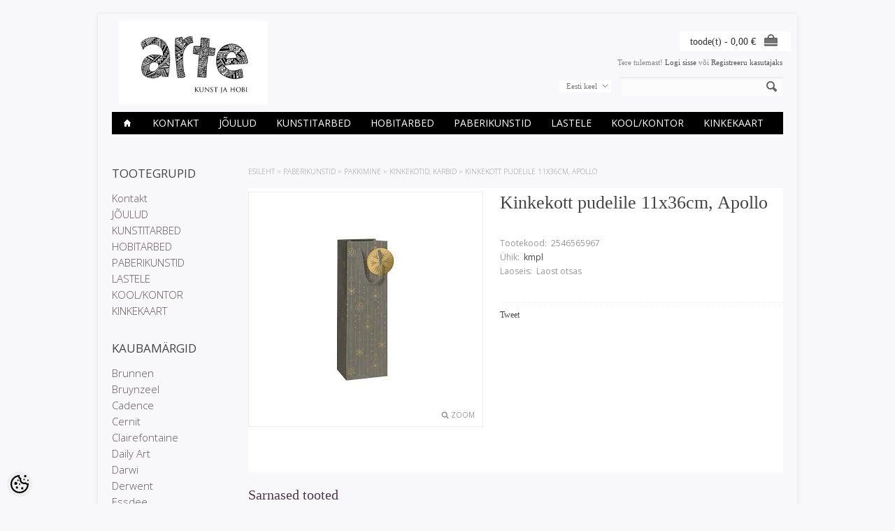

--- FILE ---
content_type: text/html; charset=UTF-8
request_url: https://www.arte.ee/et/a/kinkekott-pudelile-11x36cm-apollo
body_size: 21882
content:
<!-- START TEMPLATE: page/2columns_left.tpl.php --><?xml version="1.0" encoding="UTF-8"?><!DOCTYPE html>
<html>
<head>
	<!-- START TEMPLATE: page/common/head.tpl.php --><meta http-equiv="Content-Type" content="text/html; charset=UTF-8" />

<title>Kinkekott pudelile 11x36cm, Apollo @ Arte E-pood</title>

<meta name="keywords" content="kunst hobi värv akvarell paber akrüül marker kalligraafia pintsel lõuend molbert joonistamistarbed tempel tint savi kips voolimine" />
<meta name="description" content="Kinkekott pudelile 11x36cm, Apollo Lai valik kvaliteetseid kunsti- ja käsitöötarbeid. Kunstivärvid ja vahendid professionaalidele, harrastajatele ja lastele. Tekstiili-, dekoratiiv- ja eriefektvärvid. Kunstipaberid, dekoratiivpaberid ja kartongid. Kristallvaigud. Kontori- ja koolitarbed. P" />
<meta name="author" content="Arte E-pood" />
<meta name="generator" content="ShopRoller.com" />
<meta name="csrf-token" content="8yta6SRbHZoNwjK1OmVNdgpHyWgxUQmmL0bHVBrB" />

<meta property="og:type" content="website" />
<meta property="og:title" content="Kinkekott pudelile 11x36cm, Apollo" />
<meta property="og:image" content="https://www.arte.ee/media/arte/.product-image/large/product/eu.erply.com/23592-apollo.jpeg" />
<meta property="og:url" content="https://www.arte.ee/et/a/kinkekott-pudelile-11x36cm-apollo" />
<meta property="og:site_name" content="Arte E-pood" />
<meta property="og:description" content="Kinkekott pudelile 11x36cm, Apollo Lai valik kvaliteetseid kunsti- ja käsitöötarbeid. Kunstivärvid ja vahendid professionaalidele, harrastajatele ja lastele. Tekstiili-, dekoratiiv- ja eriefektvärvid. Kunstipaberid, dekoratiivpaberid ja kartongid. Kristallvaigud. Kontori- ja koolitarbed. P" />

<base href="https://www.arte.ee/" />
<meta name="viewport" content="width=device-width, initial-scale=1, maximum-scale=1" />

<link href="https://www.arte.ee/media/arte/general/android-chrome-512x512.png" rel="icon" />

<link rel='stylesheet' href='//fonts.googleapis.com/css?family=Open+Sans:400,300,600' type='text/css'>

<link type="text/css" rel="stylesheet" href="https://www.arte.ee/skin/elegantcart/css/all-2922.css" media="screen" />

<script type="text/javascript" src="https://www.arte.ee/skin/elegantcart/js/all-2922.js"></script>

<!--[if lt IE 9]>
<link rel="stylesheet" href="https://www.arte.ee/skin/elegantcart/css/ie8.css" type="text/css" />
<![endif]-->
<!--[if IE 7]>
<link rel="stylesheet" href="https://www.arte.ee/skin/elegantcart/css/ie7.css" type="text/css" />
<![endif]-->
<!--[if lt IE 7]>
<link rel="stylesheet" href="https://www.arte.ee/skin/elegantcart/css/ie6.css" type="text/css" />
<script type="text/javascript" src="https://www.arte.ee/skin/elegantcart/js/DD_belatedPNG_0.0.8a-min.js"></script>
<script type="text/javascript">
DD_belatedPNG.fix('#logo img');
</script>
<![endif]-->

<style id="tk-theme-configurator-css" type="text/css">
body { background-image:url(transparent); }
body { background-color:#f8f8fa; }
#container:not(.product_holder), #column-left, .box-content, .box-category, .box-category, .buttons { background-color:#F8F8FA; }
#content, #header { font-family:book antiqua,palatino; }
.cms-page { font-size:14px; }
.cms-page { color:#333333; }
h1,h2,h3,h4,h5,h6,.box .box-heading span { font-family:book antiqua,palatino; }
h1,h2,h3,h4,h5,h6,.box .box-heading span { color:#444444; }
#menu > ul > li > a { color:#ffffff; }
#menu > ul > li:hover > a, #menu > ul > li ul > li > a:hover  { color:#ffffff; }
#menu{ background-color:#000; }
#menu > ul > li:hover > a, #menu > ul > li ul > li > a:hover { background-color:#bbbbbb; }
#menu > ul > li > a { font-size:14px; }
#menu > ul > li ul > li > a { font-size:12px; }
#menu-holder { border-bottom: 2px solid #ffffff; }
.camera_wrap .camera_pag .camera_pag_ul li.cameracurrent > span, .camera_prevThumbs:hover, .camera_nextThumbs:hover, .camera_prev:hover, .camera_next:hover, .camera_commands:hover, .camera_thumbs_cont:hover { background:#080000; }
.box .box-heading { color:#444; }
.box .box-heading { font-size:17px; }
.box-category > ul > li > a, .box-category > ul > li > ul > li a, #column-left .product_holder .name a, #column-right .product_holder .name a { color:#5f5857; }
.box-category > ul > li a:hover, .box-category > ul > li ul > li > a:hover, #column-left .product_holder .name a:hover, #column-right .product_holder .name a:hover { color:#c2bdbc; }
.box-category > ul > li a.active, .box-category > ul > li ul > li > a:active, #column-left .product_holder .name a:active, #column-right .product_holder .name a:active { color:#000; }
.box-category > ul > li > a, .box-category > ul > li > ul > li a, #column-left .product_holder .name a, #column-right .product_holder .name a  { font-size:15px; }
a.button, input.button, button.button, .box-product > div .cart a.button, .box-product > div .cart input.button, .product-grid > div 
											.cart a.button, .product-grid > div .cart input.button, .product-list > div .cart a.button, 
											.product-list > div .cart input.button, .button.gray, .button button-two { color:#555; }
nav.private ul li a:hover, #cart_nav #cart:hover .cart_li, a.button:hover, input.button:hover, button.button:hover, .box-product > div .cart a.button:hover, .box-product > div .cart input.button:hover, 
											.product-grid > div .cart a.button:hover, .product-grid > div .cart input.button:hover, 
											.product-list > div .cart a.button:hover, .product-list > div .cart input.button:hover, .button button-two:hover { color:#fff; }
a.button, input.button, button.button, .box-product > div .cart a.button, .box-product > div .cart input.button, .product-grid > div 
											.cart a.button, .product-grid > div .cart input.button, .product-list > div .cart a.button, 
											.product-list > div .cart input.button, .button.gray, .button button-two  { border-color:#f3f3f3; }
a.button, input.button, button.button, .box-product > div .cart a.button, .box-product > div .cart input.button, .product-grid > div 
											.cart a.button, .product-grid > div .cart input.button, .product-list > div .cart a.button, 
											.product-list > div .cart input.button, .button.gray, .button button-two  { background-color:#f3f3f3; }
nav.private ul li a:hover, #cart_nav #cart:hover .cart_li, a.button:hover, input.button:hover, button.button:hover, .box-product > div .cart a.button:hover, .box-product > div .cart input.button:hover, 
											.product-grid > div .cart a.button:hover, .product-grid > div .cart input.button:hover, 
											.product-list > div .cart a.button:hover, .product-list > div .cart input.button:hover, .button button-two:hover { border-color:#bbbbbb; }
nav.private ul li a:hover, #cart_nav #cart:hover .cart_li, a.button:hover, input.button:hover, button.button:hover, .box-product > div .cart a.button:hover, .box-product > div .cart input.button:hover, 
											.product-grid > div .cart a.button:hover, .product-grid > div .cart input.button:hover, 
											.product-list > div .cart a.button:hover, .product-list > div .cart input.button:hover, .button button-two:hover { background-color:#bbbbbb; }
a.button.cartSubmitBtn, #checkoutForm .tk-actions-block .buttons .right .button  { color:#ffffff !important; }
a.button:hover.cartSubmitBtn, #checkoutForm .tk-actions-block .buttons .right .button:hover  { color:#ffffff !important; }
a.button.cartSubmitBtn, #checkoutForm .tk-actions-block .buttons .right .button { background-color:#444 !important; }
a.button:hover.cartSubmitBtn, #checkoutForm .tk-actions-block .buttons .right .button:hover { background-color:#bbbbbb !important; }
.product-info .cart .button { color:#ffffff !important; }
.product-info .cart .button:hover { color:#ffffff !important; }
.product-info .cart .button { background-color:#bbbbbb !important; }
.product-info .cart .button:hover { background-color:#444444 !important; }
.product-grid  .product_holder, .products_container .product_holder { border-color: #f1f1f1; }
.product-grid .product_holder:hover, .products_container .product_holder:hover { border-color: #f1f1f1; }
.product-grid .product_holder .product_holder_inside, .products_container .product_holder .product_holder_inside  { border-color: #fafafa; }
.product-grid .product_holder:hover .product_holder_inside, .products_container .product_holder:hover .product_holder_inside  { border-color: #fafafa; }
.product_holder  { background:#FFFFFF; }
.product-grid .name a, .box-product .name a, .product-list .name a, .product_holder .name a {color: #4b4b4b;}
.product-grid .name a:hover, .box-product .name a:hover, .product-list .name a:hover, .product_holder .name a:hover {color: #bbbbbb;}
.product-grid .name a, .box-product .name a, .product-list .name a, .product_holder .name a  { font-size: 14px; }
.product-grid .price, .box-product .price, .product-list .price, .price .price-new, .product_holder .price {color: #333333;}
.product-grid .price-old, .product-list .price-old, .product-list .price-old, .product_holder .price .price-old{ color: #bbbbbb; }
.product-grid .price, .product-grid .price-old, .box-product .price, .product-list .price, .price .price-new, .product-list .price-old, .product-list .price-old, .product_holder .price  {font-size:16px;}
.product_holder .cart .button { color:#292929 !important; }
.product_holder .cart .button:hover { color:#292929 !important; }
.product_holder .cart .button { border-color:#bbbbbb !important; }
.product_holder .cart .button { background:#bbbbbb !important; }
.product_holder .cart .button:hover { border-color:#F2F2F2 !important; }
.product_holder .cart .button:hover { background:#F2F2F2 !important; }
.product-info  {background: #ffffff;}
.product-info .cart div  {background: #F7F7F7;}
.product-info .price, .product-info .price .price-new {color: #333333; !important}
.product-info .price-old {color: #ccc;}
.product-info .price, .product-info .price .price-new, .product-info .price-old { font-size: 19px }
.pagination .links a { color:#666; }
.pagination .links a { border-color:#F3F3F3; }
.pagination .links a { background-color:#F3F3F3; }
.pagination .links a:hover { color:#ffffff; }
.pagination .links a:hover { border-color:#bbbbbb; }
.pagination .links a:hover { background-color:#bbbbbb; }
.pagination .links b { color:#f9f4f4; }
.pagination .links b { border-color:#1d0303; }
.pagination .links b { background-color:#1d0303; }
#header #cart .heading a span#cart-total { color:#333; }
#header #cart .heading, #header #cart .heading a span#cart-total{ background-color:#ffffff; }
.mini-cart-total td, .mini-cart-info .name a  { color:#4D4D4D; }
.mini-cart-info .quantity { color:#333333; }
.mini-cart-info td.total { color:#333333; }
#header #cart .content { background-color:#ffffff; }
.mini-cart-info td { border-color:#bbbbbb; }
#header #cart .checkout a { color:#4D4D4D; }
#header #cart .checkout a:hover { color:#fff; }
#header #cart .checkout a { border-color:#f3f3f3; }
#header #cart .checkout a { background-color:#f3f3f3; }
#header #cart .checkout a:hover { background-color:#bbbbbb; }
#footer { background:#212121; }
#footer .footer_btm { background:#bbbbbb; }
#footer { border-top-color:#bbbbbb; }
#footer h3 { color:#bbbbbb !important; }
#footer .column ul li, #footer a {color: #ffffff;}
#footer a:hover { color:#888; }
</style>
<style id="tk-custom-css" type="text/css">
@media only screen and (min-width: 760px){
	.product_holder .name {
		height: 54px; /* max 3 lines of text other hidden*/ 
		overflow: hidden;
	}
}


.category-list ul.list-item li a span {
	min-height: 54px;
}
</style>

<script type="text/javascript">
if(!Roller) var Roller = {};
Roller.config = new Array();
Roller.config['base_url'] = 'https://www.arte.ee/et/';
Roller.config['base_path'] = '/';
Roller.config['cart/addtocart/after_action'] = '1';
Roller.config['skin_url'] = 'https://www.arte.ee/skin/elegantcart/';
Roller.config['translate-fill_required_fields'] = 'Palun täida kõik kohustuslikud väljad';
Roller.t = {"form_error_fill_required_fields":"Palun t\u00e4ida k\u00f5ik kohustuslikud v\u00e4ljad","cart_error_no_items_selected":"Vali tooted!"}
</script>


<!-- START TEMPLATE: shared/google_analytics_tracking.tpl.php -->            <!-- Global Site Tag (gtag.js) - Google Analytics -->
        <script type="text/javascript">
            window.dataLayer = window.dataLayer || [];
            function gtag(){dataLayer.push(arguments);}
            gtag('consent', 'default', {
                'ad_user_data': 'denied',
                'ad_personalization': 'denied',
                'ad_storage': 'denied',
                'analytics_storage': 'denied',
                'wait_for_update': 500,
              });
            gtag('js', new Date());

            gtag('config', 'G-XXGKXGEEB8' );
        </script>
        <script type="text/javascript" async src="https://www.googletagmanager.com/gtag/js?id=G-XXGKXGEEB8"></script>
        <script>
        /*
         *   Called when consent changes. Assumes that consent object contains keys which
         *   directly correspond to Google consent types.
         */
        const googleUserConsentListener = function() {
            let consent = this.options;
            gtag('consent', 'update', {
                'ad_user_data': consent.marketing,
                'ad_personalization': consent.marketing,
                'ad_storage': consent.marketing,
                'analytics_storage': consent.analytics
            });
        };

        $('document').ready(function(){
            Roller.Events.on('onUserConsent', googleUserConsentListener);
        });
    </script>
    <!-- Global Site Tag (gtag.js) - Google Analytics Events -->
            <script type="text/javascript"">
                    gtag('event', 'view_item', {"currency":"EUR","value":2.8,"items":[{"item_id":"2546565967","item_name":"Kinkekott pudelile 11x36cm, Apollo","item_brand":"","price":2.8,"discount":0,"item_category":"PABERIKUNSTID","item_category1":"PAKKIMINE","item_category2":"Kinkekotid, karbid"}]});
                </script>
    
    <!-- Global Site Tag (gtag.js) - Google Analytics Event listeners -->
	<!-- END TEMPLATE: shared/google_analytics_tracking.tpl.php -->

<!-- END TEMPLATE: page/common/head.tpl.php --></head>

<body class="browser-chrome browser-chrome-131.0.0.0 tk-language-et_EE page-template-page-2columns_left content-template-content-product tk-product-page">

<div id="fb-root"></div>
<script type="text/plain" data-category="analytics" async defer crossorigin="anonymous" src="https://connect.facebook.net/et_EE/sdk.js#xfbml=1&version=v11.0&appId=386731248061277&autoLogAppEvents=1"></script>
<!-- START TEMPLATE: shared/site_segments.tpl.php --><!-- END TEMPLATE: shared/site_segments.tpl.php --><!-- START TEMPLATE: page/common/after_body_start.tpl.php --><!-- END TEMPLATE: page/common/after_body_start.tpl.php --><div id="container">

<!-- START TEMPLATE: page/common/header.tpl.php --><div id="header">

	<div id="logo"><!-- START TEMPLATE: widget/header/logo.tpl.php --><a href="https://www.arte.ee/et/home">
	<img src="https://www.arte.ee/media/arte/general/arte logo_Kunstjahobi_final-07.jpeg" alt="Arte E-pood" />
</a>
<!-- END TEMPLATE: widget/header/logo.tpl.php --></div>

		<!-- START TEMPLATE: widget/header/account_welcome.tpl.php --><div id="welcome">

	Tere tulemast!
		
		<a href="https://www.arte.ee/et/login">Logi sisse</a>
		või		<a href="https://www.arte.ee/et/account/register">Registreeru kasutajaks</a>

		
</div><!-- END TEMPLATE: widget/header/account_welcome.tpl.php -->
		<!-- START TEMPLATE: widget/header/links.tpl.php --><!-- END TEMPLATE: widget/header/links.tpl.php -->
	<!-- START TEMPLATE: widget/header/cart.tpl.php -->	
	<div id="cart" class="">
		<div class="heading">
			<h4>Ostukorv</h4>
			<a><span id="cart-total">
				<span id="cart_total_qty"></span> toode(t) - 
				<span id="cart_total_sum">0,00</span> €
			</span></a>
		</div>
		<div class="content"></div>
	</div>

<!-- END TEMPLATE: widget/header/cart.tpl.php -->
	<div id='header_btm'>

				<!-- START TEMPLATE: widget/header/search.tpl.php --><div id="search">
	<div class="search_inside">
		<form id="searchForm" action="https://www.arte.ee/et/search" method="get">

										<input type="hidden" name="page" value="1" />
			
			<input type="text" name="q" value="" onclick="this.select();" onkeydown="this.style.color = '#444444';" />
			<div class="button-search"></div>
		</form>
	</div>
</div>
<script type="text/javascript">
$(document).ready(function()
{
	co_w = $('#c_options').width();
	$('#c_switcher').css('width',(co_w + 10)+'px');
	$('#c_switcher').hover(function()
	{
		$('#c_options').slideDown(200);
	},function()
	{
		$('#c_options').slideUp(200);
	});
});		
</script>  
<!-- END TEMPLATE: widget/header/search.tpl.php -->
				<!-- START TEMPLATE: widget/header/currencies.tpl.php --><!-- END TEMPLATE: widget/header/currencies.tpl.php -->
				<!-- START TEMPLATE: widget/header/languages.tpl.php --><form action="#" method="post">
<div id="currency">
	<div id="c_switcher">

								<span class="c_selected">Eesti keel</span>
		
				<div id="c_options" style="display: none;">
		
			<a href="https://www.arte.ee/et">Eesti keel</a>

		
			<a href="https://www.arte.ee/en">English</a>

				</div>

	</div>
</div>
</form>
<!-- END TEMPLATE: widget/header/languages.tpl.php -->
	</div>

</div>

<!-- START TEMPLATE: widget/header/categories_menu.tpl.php -->
<div id="menu-holder" class="hidden-phone">
	<div id="menu">
		<ul>

									<li><a href="https://www.arte.ee/et/home"><span class='home_icon'></span></a></li>
			
														
				<li class="tk-category-504 tk-category-kontakt-1">
					<a href="https://www.arte.ee/et/c/kontakt-1">Kontakt</a>
                    					<!-- START TEMPLATE: widget/header/categories_menu/submenu.tpl.php -->
<div>
	<ul>

									
		<li class="tk-category-505 tk-category-kauplused">
			<a href="https://www.arte.ee/et/c/kauplused">Kauplused</a>
					</li>
	
									
		<li class="tk-category-512 tk-category-ladu">
			<a href="https://www.arte.ee/et/c/ladu">Ladu</a>
					</li>
	
									
		<li class="tk-category-513 tk-category-ettevotte-rekvisiidid">
			<a href="https://www.arte.ee/et/c/ettevotte-rekvisiidid">Ettevõtte rekvisiidid</a>
					</li>
	
		
	</ul>
</div>
<!-- END TEMPLATE: widget/header/categories_menu/submenu.tpl.php -->									</li>

											
				<li class="tk-category-395 tk-category-joulud">
					<a href="https://www.arte.ee/et/c/joulud">JÕULUD</a>
                    					<!-- START TEMPLATE: widget/header/categories_menu/submenu.tpl.php -->
<div>
	<ul>

									
		<li class="tk-category-532 tk-category-kuunla-valmistamine-1">
			<a href="https://www.arte.ee/et/c/kuunla-valmistamine-1">Küünla valmistamine</a>
					</li>
	
									
		<li class="tk-category-530 tk-category-advendikalendri-valmistamine">
			<a href="https://www.arte.ee/et/c/advendikalendri-valmistamine">Advendikalendri valmistamine</a>
					</li>
	
									
		<li class="tk-category-398 tk-category-kodu-kaunistamine">
			<a href="https://www.arte.ee/et/c/kodu-kaunistamine">Kodu kaunistamine</a>
					</li>
	
									
		<li class="tk-category-397 tk-category-kaardi-valmistamine">
			<a href="https://www.arte.ee/et/c/kaardi-valmistamine">Kaardi valmistamine</a>
					</li>
	
									
		<li class="tk-category-396 tk-category-pakkimine-3">
			<a href="https://www.arte.ee/et/c/pakkimine-3">Pakkimine</a>
					</li>
	
									
		<li class="tk-category-531 tk-category-kleepsud-16070">
			<a href="https://www.arte.ee/et/c/kleepsud-16070">Kleepsud</a>
					</li>
	
									
		<li class="tk-category-399 tk-category-kingituseks">
			<a href="https://www.arte.ee/et/c/kingituseks">Kingituseks</a>
					</li>
	
		
	</ul>
</div>
<!-- END TEMPLATE: widget/header/categories_menu/submenu.tpl.php -->									</li>

											
				<li class="tk-category-2 tk-category-kunstitarbed">
					<a href="https://www.arte.ee/et/c/kunstitarbed">KUNSTITARBED</a>
                    					<!-- START TEMPLATE: widget/header/categories_menu/submenu.tpl.php -->
<div>
	<ul>

									
		<li class="tk-category-327 tk-category-olivarvid">
			<a href="https://www.arte.ee/et/c/olivarvid">ÕLIVÄRVID</a>
					</li>
	
									
		<li class="tk-category-329 tk-category-akruulvarvid-tindid">
			<a href="https://www.arte.ee/et/c/akruulvarvid-tindid">AKRÜÜLVÄRVID, -TINDID</a>
					</li>
	
									
		<li class="tk-category-381 tk-category-markerid-9283">
			<a href="https://www.arte.ee/et/c/markerid-9283">MARKERID</a>
					</li>
	
									
		<li class="tk-category-22 tk-category-akvarellid">
			<a href="https://www.arte.ee/et/c/akvarellid">AKVARELLID</a>
					</li>
	
									
		<li class="tk-category-323 tk-category-guassvarvid">
			<a href="https://www.arte.ee/et/c/guassvarvid">GUAŠŠVÄRVID</a>
					</li>
	
									
		<li class="tk-category-24 tk-category-joonistamistarbed">
			<a href="https://www.arte.ee/et/c/joonistamistarbed">JOONISTAMISTARBED</a>
					</li>
	
									
		<li class="tk-category-230 tk-category-kalligraafia-14598">
			<a href="https://www.arte.ee/et/c/kalligraafia-14598">KALLIGRAAFIA</a>
					</li>
	
									
		<li class="tk-category-387 tk-category-joonestamine-8307">
			<a href="https://www.arte.ee/et/c/joonestamine-8307">JOONESTAMINE</a>
					</li>
	
									
		<li class="tk-category-465 tk-category-trukikunst-scrapeboards">
			<a href="https://www.arte.ee/et/c/trukikunst-scrapeboards">TRÜKIKUNST, SCRAPEBOARDS</a>
					</li>
	
									
		<li class="tk-category-111 tk-category-louendid-ja-molbertid">
			<a href="https://www.arte.ee/et/c/louendid-ja-molbertid">LÕUENDID JA MOLBERTID</a>
					</li>
	
									
		<li class="tk-category-277 tk-category-pintslid-maalinoad-jm.-vahendid">
			<a href="https://www.arte.ee/et/c/pintslid-maalinoad-jm.-vahendid">PINTSLID, MAALINOAD JM. VAHENDID</a>
					</li>
	
									
		<li class="tk-category-195 tk-category-kunstipaberid-ja-plokid">
			<a href="https://www.arte.ee/et/c/kunstipaberid-ja-plokid">KUNSTIPABERID JA PLOKID</a>
					</li>
	
									
		<li class="tk-category-355 tk-category-jooniste-torud-mapid">
			<a href="https://www.arte.ee/et/c/jooniste-torud-mapid">JOONISTE TORUD, MAPID</a>
					</li>
	
		
	</ul>
</div>
<!-- END TEMPLATE: widget/header/categories_menu/submenu.tpl.php -->									</li>

											
				<li class="tk-category-25 tk-category-hobitarbed">
					<a href="https://www.arte.ee/et/c/hobitarbed">HOBITARBED</a>
                    					<!-- START TEMPLATE: widget/header/categories_menu/submenu.tpl.php -->
<div>
	<ul>

									
		<li class="tk-category-47 tk-category-kanga-ja-nahavarvid">
			<a href="https://www.arte.ee/et/c/kanga-ja-nahavarvid">KANGA- JA NAHAVÄRVID</a>
					</li>
	
									
		<li class="tk-category-330 tk-category-portselani-ja-klaasivarvid">
			<a href="https://www.arte.ee/et/c/portselani-ja-klaasivarvid">PORTSELANI- JA KLAASIVÄRVID</a>
					</li>
	
									
		<li class="tk-category-331 tk-category-dekoratiivvarvid">
			<a href="https://www.arte.ee/et/c/dekoratiivvarvid">DEKORATIIVVÄRVID</a>
					</li>
	
									
		<li class="tk-category-186 tk-category-decoupage-kraklee">
			<a href="https://www.arte.ee/et/c/decoupage-kraklee">DECOUPAGE, KRAKLEE</a>
					</li>
	
									
		<li class="tk-category-97 tk-category-kuunla-ja-seebi-valmistamine">
			<a href="https://www.arte.ee/et/c/kuunla-ja-seebi-valmistamine">KÜÜNLA JA SEEBI VALMISTAMINE</a>
					</li>
	
									
		<li class="tk-category-132 tk-category-epoksiidvaigud">
			<a href="https://www.arte.ee/et/c/epoksiidvaigud">EPOKSIIDVAIGUD</a>
					</li>
	
									
		<li class="tk-category-133 tk-category-ehete-valmistamine">
			<a href="https://www.arte.ee/et/c/ehete-valmistamine">EHETE VALMISTAMINE</a>
					</li>
	
									
		<li class="tk-category-49 tk-category-viltimine">
			<a href="https://www.arte.ee/et/c/viltimine">VILTIMINE</a>
					</li>
	
									
		<li class="tk-category-121 tk-category-savid-kipsid-vormid">
			<a href="https://www.arte.ee/et/c/savid-kipsid-vormid">SAVID, KIPSID, VORMID</a>
					</li>
	
									
		<li class="tk-category-161 tk-category-sabloonid">
			<a href="https://www.arte.ee/et/c/sabloonid">ŠABLOONID</a>
					</li>
	
									
		<li class="tk-category-231 tk-category-transfeer-lehed">
			<a href="https://www.arte.ee/et/c/transfeer-lehed">TRANSFEER-LEHED</a>
					</li>
	
									
		<li class="tk-category-142 tk-category-toorikud-dekoreerimiseks">
			<a href="https://www.arte.ee/et/c/toorikud-dekoreerimiseks">TOORIKUD DEKOREERIMISEKS</a>
					</li>
	
									
		<li class="tk-category-200 tk-category-muud-kasitoomaterjalid">
			<a href="https://www.arte.ee/et/c/muud-kasitoomaterjalid">MUUD KÄSITÖÖMATERJALID</a>
					</li>
	
									
		<li class="tk-category-189 tk-category-toovahendid-jm.">
			<a href="https://www.arte.ee/et/c/toovahendid-jm.">TÖÖVAHENDID JM.</a>
					</li>
	
									
		<li class="tk-category-309 tk-category-kuldamine-ja-paatina">
			<a href="https://www.arte.ee/et/c/kuldamine-ja-paatina">KULDAMINE JA PAATINA</a>
					</li>
	
									
		<li class="tk-category-600 tk-category-komplektid-10">
			<a href="https://www.arte.ee/et/c/komplektid-10">KOMPLEKTID</a>
					</li>
	
		
	</ul>
</div>
<!-- END TEMPLATE: widget/header/categories_menu/submenu.tpl.php -->									</li>

											
				<li class="tk-category-125 tk-category-paberikunstid">
					<a href="https://www.arte.ee/et/c/paberikunstid">PABERIKUNSTID</a>
                    					<!-- START TEMPLATE: widget/header/categories_menu/submenu.tpl.php -->
<div>
	<ul>

									
		<li class="tk-category-173 tk-category-disainpaber">
			<a href="https://www.arte.ee/et/c/disainpaber">DISAINPABER</a>
					</li>
	
									
		<li class="tk-category-217 tk-category-varvilised-ja-efektpaberid">
			<a href="https://www.arte.ee/et/c/varvilised-ja-efektpaberid">VÄRVILISED- JA EFEKTPABERID</a>
					</li>
	
									
		<li class="tk-category-202 tk-category-krepp-ja-siidipaber">
			<a href="https://www.arte.ee/et/c/krepp-ja-siidipaber">KREPP-JA SIIDIPABER</a>
					</li>
	
									
		<li class="tk-category-197 tk-category-kaunistused">
			<a href="https://www.arte.ee/et/c/kaunistused">KAUNISTUSED</a>
					</li>
	
									
		<li class="tk-category-249 tk-category-paberlillede-materjalid">
			<a href="https://www.arte.ee/et/c/paberlillede-materjalid">PABERLILLEDE MATERJALID</a>
					</li>
	
									
		<li class="tk-category-203 tk-category-kaardi-ja-albumitoorikud">
			<a href="https://www.arte.ee/et/c/kaardi-ja-albumitoorikud">KAARDI- JA ALBUMITOORIKUD</a>
					</li>
	
									
		<li class="tk-category-408 tk-category-augurauad">
			<a href="https://www.arte.ee/et/c/augurauad">AUGURAUAD</a>
					</li>
	
									
		<li class="tk-category-176 tk-category-quilling-origami">
			<a href="https://www.arte.ee/et/c/quilling-origami">QUILLING, ORIGAMI</a>
					</li>
	
									
		<li class="tk-category-188 tk-category-templid-templipadjad">
			<a href="https://www.arte.ee/et/c/templid-templipadjad">TEMPLID, TEMPLIPADJAD</a>
					</li>
	
									
		<li class="tk-category-358 tk-category-pitsatid-ja-vahad">
			<a href="https://www.arte.ee/et/c/pitsatid-ja-vahad">PITSATID JA -VAHAD</a>
					</li>
	
									
		<li class="tk-category-356 tk-category-tindid">
			<a href="https://www.arte.ee/et/c/tindid">TINDID</a>
					</li>
	
									
		<li class="tk-category-196 tk-category-pakkimine">
			<a href="https://www.arte.ee/et/c/pakkimine">PAKKIMINE</a>
					</li>
	
									
		<li class="tk-category-402 tk-category-varviraamatud">
			<a href="https://www.arte.ee/et/c/varviraamatud">VÄRVIRAAMATUD</a>
					</li>
	
									
		<li class="tk-category-403 tk-category-onnitluskaardid">
			<a href="https://www.arte.ee/et/c/onnitluskaardid">ÕNNITLUSKAARDID</a>
					</li>
	
		
	</ul>
</div>
<!-- END TEMPLATE: widget/header/categories_menu/submenu.tpl.php -->									</li>

											
				<li class="tk-category-99 tk-category-lastele">
					<a href="https://www.arte.ee/et/c/lastele">LASTELE</a>
                    					<!-- START TEMPLATE: widget/header/categories_menu/submenu.tpl.php -->
<div>
	<ul>

									
		<li class="tk-category-451 tk-category-slime-lima-liimid">
			<a href="https://www.arte.ee/et/c/slime-lima-liimid">SLIME - LIMA (liimid)</a>
					</li>
	
									
		<li class="tk-category-100 tk-category-guass">
			<a href="https://www.arte.ee/et/c/guass">GUAŠŠ</a>
					</li>
	
									
		<li class="tk-category-152 tk-category-pintslid">
			<a href="https://www.arte.ee/et/c/pintslid">PINTSLID</a>
					</li>
	
									
		<li class="tk-category-101 tk-category-aknakleepsuvarvid">
			<a href="https://www.arte.ee/et/c/aknakleepsuvarvid">AKNAKLEEPSUVÄRVID</a>
					</li>
	
									
		<li class="tk-category-107 tk-category-meisterdamine">
			<a href="https://www.arte.ee/et/c/meisterdamine">MEISTERDAMINE</a>
					</li>
	
									
		<li class="tk-category-108 tk-category-napuvarvid">
			<a href="https://www.arte.ee/et/c/napuvarvid">NÄPUVÄRVID</a>
					</li>
	
									
		<li class="tk-category-174 tk-category-voolimine">
			<a href="https://www.arte.ee/et/c/voolimine">VOOLIMINE</a>
					</li>
	
									
		<li class="tk-category-175 tk-category-pliiatsid-vildikad">
			<a href="https://www.arte.ee/et/c/pliiatsid-vildikad">PLIIATSID, VILDIKAD</a>
					</li>
	
									
		<li class="tk-category-170 tk-category-glitter-varv">
			<a href="https://www.arte.ee/et/c/glitter-varv">GLITTER-VÄRV</a>
					</li>
	
									
		<li class="tk-category-194 tk-category-kleepsud">
			<a href="https://www.arte.ee/et/c/kleepsud">KLEEPSUD</a>
					</li>
	
									
		<li class="tk-category-320 tk-category-katsikuteks">
			<a href="https://www.arte.ee/et/c/katsikuteks">KATSIKUTEKS</a>
					</li>
	
									
		<li class="tk-category-339 tk-category-naovarvid-tattood">
			<a href="https://www.arte.ee/et/c/naovarvid-tattood">NÄOVÄRVID, TATTOOD</a>
					</li>
	
		
	</ul>
</div>
<!-- END TEMPLATE: widget/header/categories_menu/submenu.tpl.php -->									</li>

											
				<li class="tk-category-237 tk-category-kool-kontor">
					<a href="https://www.arte.ee/et/c/kool-kontor">KOOL/KONTOR</a>
                    					<!-- START TEMPLATE: widget/header/categories_menu/submenu.tpl.php -->
<div>
	<ul>

									
		<li class="tk-category-250 tk-category-kontor">
			<a href="https://www.arte.ee/et/c/kontor">KONTOR</a>
					</li>
	
									
		<li class="tk-category-324 tk-category-kool">
			<a href="https://www.arte.ee/et/c/kool">KOOL</a>
					</li>
	
		
	</ul>
</div>
<!-- END TEMPLATE: widget/header/categories_menu/submenu.tpl.php -->									</li>

											
				<li class="tk-category-535 tk-category-kinkekaart-2">
					<a href="https://www.arte.ee/et/c/kinkekaart-2">KINKEKAART</a>
                    				</li>

			
		</ul>
	</div>
</div>


<div id="menu-phone" class="shown-phone" style="display: none;">
	<div id="menu-phone-button">Menüü</div>
	<select id="menu-phone-select" onchange="location = this.value">
		<option value=""></option>
								
			<option value="https://www.arte.ee/et/c/kontakt-1">Kontakt</option>

								
			<option value="https://www.arte.ee/et/c/joulud">JÕULUD</option>

								
			<option value="https://www.arte.ee/et/c/kunstitarbed">KUNSTITARBED</option>

								
			<option value="https://www.arte.ee/et/c/hobitarbed">HOBITARBED</option>

								
			<option value="https://www.arte.ee/et/c/paberikunstid">PABERIKUNSTID</option>

								
			<option value="https://www.arte.ee/et/c/lastele">LASTELE</option>

								
			<option value="https://www.arte.ee/et/c/kool-kontor">KOOL/KONTOR</option>

								
			<option value="https://www.arte.ee/et/c/kinkekaart-2">KINKEKAART</option>

			</select>
</div>

<script type="text/javascript">
// Bind the Phone menu dropdown
$('#menu-phone-button').bind('click', function()
{
	$("#menu-phone-select").css({'opacity':'1'});
});
</script>

<!-- END TEMPLATE: widget/header/categories_menu.tpl.php --><!-- END TEMPLATE: page/common/header.tpl.php -->
<div id="notification"> </div>
<!-- START TEMPLATE: shared/notification.tpl.php --><!-- END TEMPLATE: shared/notification.tpl.php -->
<div id="column-left">

		<!-- START TEMPLATE: widget/sidebar/categories_menu.tpl.php -->
<div class="box">
	<div class="box-heading">Tootegrupid</div>
	<div class="box-content">
		<div class="box-category">

												<!-- START TEMPLATE: widget/sidebar/categories_menu/submenu.tpl.php -->
<ul>
	
	<li class="level_0 ">
		<a href="https://www.arte.ee/et/c/kontakt-1" class="">Kontakt</a>

											<!-- START TEMPLATE: widget/sidebar/categories_menu/submenu.tpl.php -->
<ul>
	
	<li class="level_1 ">
		<a href="https://www.arte.ee/et/c/kauplused" class="">Kauplused</a>

											<!-- START TEMPLATE: widget/sidebar/categories_menu/submenu.tpl.php -->
<ul>
	
	<li class="level_2 ">
		<a href="https://www.arte.ee/et/c/tallinn" class="">Tallinn</a>

											<!-- START TEMPLATE: widget/sidebar/categories_menu/submenu.tpl.php -->
<ul>
	
	<li class="level_3 ">
		<a href="https://www.arte.ee/et/c/telliskivi-loomelinnak" class="">Telliskivi Loomelinnak</a>

			</li>

	
	<li class="level_3 ">
		<a href="https://www.arte.ee/et/c/mustamae-keskus" class="">Mustamäe Keskus</a>

			</li>

</ul>
<!-- END TEMPLATE: widget/sidebar/categories_menu/submenu.tpl.php -->			</li>

	
	<li class="level_2 ">
		<a href="https://www.arte.ee/et/c/tartu" class="">Tartu</a>

			</li>

	
	<li class="level_2 ">
		<a href="https://www.arte.ee/et/c/e-pood" class="">E-Pood</a>

			</li>

</ul>
<!-- END TEMPLATE: widget/sidebar/categories_menu/submenu.tpl.php -->			</li>

	
	<li class="level_1 ">
		<a href="https://www.arte.ee/et/c/ladu" class="">Ladu</a>

			</li>

	
	<li class="level_1 ">
		<a href="https://www.arte.ee/et/c/ettevotte-rekvisiidid" class="">Ettevõtte rekvisiidid</a>

			</li>

</ul>
<!-- END TEMPLATE: widget/sidebar/categories_menu/submenu.tpl.php -->			</li>

	
	<li class="level_0 ">
		<a href="https://www.arte.ee/et/c/joulud" class="">JÕULUD</a>

											<!-- START TEMPLATE: widget/sidebar/categories_menu/submenu.tpl.php -->
<ul>
	
	<li class="level_1 ">
		<a href="https://www.arte.ee/et/c/kuunla-valmistamine-1" class="">Küünla valmistamine</a>

			</li>

	
	<li class="level_1 ">
		<a href="https://www.arte.ee/et/c/advendikalendri-valmistamine" class="">Advendikalendri valmistamine</a>

			</li>

	
	<li class="level_1 ">
		<a href="https://www.arte.ee/et/c/kodu-kaunistamine" class="">Kodu kaunistamine</a>

			</li>

	
	<li class="level_1 ">
		<a href="https://www.arte.ee/et/c/kaardi-valmistamine" class="">Kaardi valmistamine</a>

			</li>

	
	<li class="level_1 ">
		<a href="https://www.arte.ee/et/c/pakkimine-3" class="">Pakkimine</a>

			</li>

	
	<li class="level_1 ">
		<a href="https://www.arte.ee/et/c/kleepsud-16070" class="">Kleepsud</a>

			</li>

	
	<li class="level_1 ">
		<a href="https://www.arte.ee/et/c/kingituseks" class="">Kingituseks</a>

											<!-- START TEMPLATE: widget/sidebar/categories_menu/submenu.tpl.php -->
<ul>
	
	<li class="level_2 ">
		<a href="https://www.arte.ee/et/c/lastele-2" class="">Lastele</a>

			</li>

	
	<li class="level_2 ">
		<a href="https://www.arte.ee/et/c/taiskasvanutele" class="">Täiskasvanutele</a>

			</li>

</ul>
<!-- END TEMPLATE: widget/sidebar/categories_menu/submenu.tpl.php -->			</li>

</ul>
<!-- END TEMPLATE: widget/sidebar/categories_menu/submenu.tpl.php -->			</li>

	
	<li class="level_0 ">
		<a href="https://www.arte.ee/et/c/kunstitarbed" class="">KUNSTITARBED</a>

											<!-- START TEMPLATE: widget/sidebar/categories_menu/submenu.tpl.php -->
<ul>
	
	<li class="level_1 ">
		<a href="https://www.arte.ee/et/c/olivarvid" class="">ÕLIVÄRVID</a>

											<!-- START TEMPLATE: widget/sidebar/categories_menu/submenu.tpl.php -->
<ul>
	
	<li class="level_2 ">
		<a href="https://www.arte.ee/et/c/olivarv-huile-dart" class="">Õlivärv Huile d&#039;Art</a>

											<!-- START TEMPLATE: widget/sidebar/categories_menu/submenu.tpl.php -->
<ul>
	
	<li class="level_3 ">
		<a href="https://www.arte.ee/et/c/huile-dart-37ml" class="">Huile d&#039;Art 37ml</a>

			</li>

</ul>
<!-- END TEMPLATE: widget/sidebar/categories_menu/submenu.tpl.php -->			</li>

	
	<li class="level_2 ">
		<a href="https://www.arte.ee/et/c/olivarv-xl-studio" class="">Õlivärv XL Studio</a>

											<!-- START TEMPLATE: widget/sidebar/categories_menu/submenu.tpl.php -->
<ul>
	
	<li class="level_3 ">
		<a href="https://www.arte.ee/et/c/xl-37ml" class="">XL 37ml</a>

			</li>

	
	<li class="level_3 ">
		<a href="https://www.arte.ee/et/c/xl-80ml" class="">XL 80ml</a>

			</li>

	
	<li class="level_3 ">
		<a href="https://www.arte.ee/et/c/xl-200ml" class="">XL 200ml</a>

			</li>

</ul>
<!-- END TEMPLATE: widget/sidebar/categories_menu/submenu.tpl.php -->			</li>

	
	<li class="level_2 ">
		<a href="https://www.arte.ee/et/c/olivarvide-abivahendid" class="">Õlivärvide abivahendid</a>

			</li>

	
	<li class="level_2 ">
		<a href="https://www.arte.ee/et/c/olivarvide-komplektid" class="">Õlivärvide komplektid</a>

			</li>

</ul>
<!-- END TEMPLATE: widget/sidebar/categories_menu/submenu.tpl.php -->			</li>

	
	<li class="level_1 ">
		<a href="https://www.arte.ee/et/c/akruulvarvid-tindid" class="">AKRÜÜLVÄRVID, -TINDID</a>

											<!-- START TEMPLATE: widget/sidebar/categories_menu/submenu.tpl.php -->
<ul>
	
	<li class="level_2 ">
		<a href="https://www.arte.ee/et/c/akruulvarv" class="">Akrüülvärv</a>

											<!-- START TEMPLATE: widget/sidebar/categories_menu/submenu.tpl.php -->
<ul>
	
	<li class="level_3 ">
		<a href="https://www.arte.ee/et/c/akruulvarv-studio-100ml" class="">Akrüülvärv Studio 100ml</a>

			</li>

	
	<li class="level_3 ">
		<a href="https://www.arte.ee/et/c/akruulvarv-studio-250ml" class="">Akrüülvärv Studio 250ml</a>

			</li>

	
	<li class="level_3 ">
		<a href="https://www.arte.ee/et/c/akruulvarv-studio-500ml" class="">Akrüülvärv Studio 500ml</a>

			</li>

	
	<li class="level_3 ">
		<a href="https://www.arte.ee/et/c/akruulvarv-origin-acrylic-pebeo-60ml" class="">Akrüülvärv Origin Acrylic Pebeo 60ml</a>

			</li>

	
	<li class="level_3 ">
		<a href="https://www.arte.ee/et/c/akruulvarv-pebeo-extra-fine" class="">Akrüülvärv Pebeo Extra Fine</a>

			</li>

	
	<li class="level_3 ">
		<a href="https://www.arte.ee/et/c/akruulvarv-lefranc-fine-80m-750ml" class="">Akrüülvärv Lefranc Fine 80m, 750ml</a>

			</li>

	
	<li class="level_3 ">
		<a href="https://www.arte.ee/et/c/akruulvarv-artix-35ml-75ml-200ml" class="">Akrüülvärv Artix 35ml, 75ml, 200ml</a>

			</li>

	
	<li class="level_3 ">
		<a href="https://www.arte.ee/et/c/muud-akruulvarvid" class="">Muud akrüülvärvid</a>

			</li>

</ul>
<!-- END TEMPLATE: widget/sidebar/categories_menu/submenu.tpl.php -->			</li>

	
	<li class="level_2 ">
		<a href="https://www.arte.ee/et/c/akruulvarv-pouring" class="">Akrüülvärv Pouring</a>

			</li>

	
	<li class="level_2 ">
		<a href="https://www.arte.ee/et/c/akruultint" class="">Akrüültint</a>

			</li>

	
	<li class="level_2 ">
		<a href="https://www.arte.ee/et/c/akruulvarvide-abivahendid" class="">Akrüülvärvide abivahendid</a>

											<!-- START TEMPLATE: widget/sidebar/categories_menu/submenu.tpl.php -->
<ul>
	
	<li class="level_3 ">
		<a href="https://www.arte.ee/et/c/lakid" class="">Lakid</a>

			</li>

	
	<li class="level_3 ">
		<a href="https://www.arte.ee/et/c/pastad-mordid" class="">Pastad, Mördid</a>

			</li>

	
	<li class="level_3 ">
		<a href="https://www.arte.ee/et/c/meediumid-gesso-jm" class="">Meediumid, Gesso, jm</a>

			</li>

	
	<li class="level_3 ">
		<a href="https://www.arte.ee/et/c/geelid" class="">Geelid</a>

			</li>

</ul>
<!-- END TEMPLATE: widget/sidebar/categories_menu/submenu.tpl.php -->			</li>

	
	<li class="level_2 ">
		<a href="https://www.arte.ee/et/c/akruulvarvide-komplektid-11919" class="">Akrüülvärvide komplektid</a>

			</li>

</ul>
<!-- END TEMPLATE: widget/sidebar/categories_menu/submenu.tpl.php -->			</li>

	
	<li class="level_1 ">
		<a href="https://www.arte.ee/et/c/markerid-9283" class="">MARKERID</a>

											<!-- START TEMPLATE: widget/sidebar/categories_menu/submenu.tpl.php -->
<ul>
	
	<li class="level_2 ">
		<a href="https://www.arte.ee/et/c/akruulmarkerid-3" class="">Akrüülmarkerid</a>

			</li>

	
	<li class="level_2 ">
		<a href="https://www.arte.ee/et/c/4artist-marker-pebeo" class="">4Artist marker Pebeo</a>

			</li>

	
	<li class="level_2 ">
		<a href="https://www.arte.ee/et/c/akruulmarker-pigment-deco-brush" class="">Akrüülmarker Pigment Deco Brush</a>

			</li>

	
	<li class="level_2 ">
		<a href="https://www.arte.ee/et/c/brushmarker-karin-vee-baasil" class="">Brushmarker Karin (vee-baasil)</a>

			</li>

	
	<li class="level_2 ">
		<a href="https://www.arte.ee/et/c/pintsel-pliiats-faber-castell" class="">Pintsel-pliiats Faber-Castell</a>

			</li>

	
	<li class="level_2 ">
		<a href="https://www.arte.ee/et/c/tombow-abtandfudenosuke" class="">Tombow ABT&amp;Fudenosuke</a>

			</li>

	
	<li class="level_2 ">
		<a href="https://www.arte.ee/et/c/posca" class="">Posca</a>

			</li>

	
	<li class="level_2 ">
		<a href="https://www.arte.ee/et/c/muud-markerid-pintsel-pliiatsid-jt." class="">Muud markerid, pintsel-pliiatsid jt.</a>

			</li>

</ul>
<!-- END TEMPLATE: widget/sidebar/categories_menu/submenu.tpl.php -->			</li>

	
	<li class="level_1 ">
		<a href="https://www.arte.ee/et/c/akvarellid" class="">AKVARELLID</a>

											<!-- START TEMPLATE: widget/sidebar/categories_menu/submenu.tpl.php -->
<ul>
	
	<li class="level_2 ">
		<a href="https://www.arte.ee/et/c/akvarellnoobid" class="">Akvarellnööbid</a>

			</li>

	
	<li class="level_2 ">
		<a href="https://www.arte.ee/et/c/akvarelltint-colorex" class="">Akvarelltint Colorex</a>

			</li>

	
	<li class="level_2 ">
		<a href="https://www.arte.ee/et/c/komplektid-lakid-jm.-abivahendid" class="">Komplektid, lakid, jm. abivahendid</a>

			</li>

</ul>
<!-- END TEMPLATE: widget/sidebar/categories_menu/submenu.tpl.php -->			</li>

	
	<li class="level_1 ">
		<a href="https://www.arte.ee/et/c/guassvarvid" class="">GUAŠŠVÄRVID</a>

			</li>

	
	<li class="level_1 ">
		<a href="https://www.arte.ee/et/c/joonistamistarbed" class="">JOONISTAMISTARBED</a>

											<!-- START TEMPLATE: widget/sidebar/categories_menu/submenu.tpl.php -->
<ul>
	
	<li class="level_2 ">
		<a href="https://www.arte.ee/et/c/joonistussusi" class="">Joonistussüsi</a>

			</li>

	
	<li class="level_2 ">
		<a href="https://www.arte.ee/et/c/pastellid" class="">Pastellid</a>

			</li>

	
	<li class="level_2 ">
		<a href="https://www.arte.ee/et/c/pliiatsid-kriidid" class="">Pliiatsid, kriidid</a>

											<!-- START TEMPLATE: widget/sidebar/categories_menu/submenu.tpl.php -->
<ul>
	
	<li class="level_3 ">
		<a href="https://www.arte.ee/et/c/grafiit" class="">Grafiit</a>

			</li>

	
	<li class="level_3 ">
		<a href="https://www.arte.ee/et/c/pastell" class="">Pastell</a>

			</li>

	
	<li class="level_3 ">
		<a href="https://www.arte.ee/et/c/sangviin-seepia-sous" class="">Sangviin, seepia, sous</a>

			</li>

	
	<li class="level_3 ">
		<a href="https://www.arte.ee/et/c/varvipliiatsid" class="">Värvipliiatsid</a>

			</li>

</ul>
<!-- END TEMPLATE: widget/sidebar/categories_menu/submenu.tpl.php -->			</li>

	
	<li class="level_2 ">
		<a href="https://www.arte.ee/et/c/abivahendid-25724" class="">Abivahendid</a>

			</li>

</ul>
<!-- END TEMPLATE: widget/sidebar/categories_menu/submenu.tpl.php -->			</li>

	
	<li class="level_1 ">
		<a href="https://www.arte.ee/et/c/kalligraafia-14598" class="">KALLIGRAAFIA</a>

											<!-- START TEMPLATE: widget/sidebar/categories_menu/submenu.tpl.php -->
<ul>
	
	<li class="level_2 ">
		<a href="https://www.arte.ee/et/c/ilukiri-lettering" class="">ILUKIRI - Lettering</a>

											<!-- START TEMPLATE: widget/sidebar/categories_menu/submenu.tpl.php -->
<ul>
	
	<li class="level_3 ">
		<a href="https://www.arte.ee/et/c/brushmarker-karin" class="">Brushmarker Karin</a>

			</li>

	
	<li class="level_3 ">
		<a href="https://www.arte.ee/et/c/tombow-abtandfudenosuke-1" class="">Tombow ABT&amp;Fudenosuke</a>

			</li>

	
	<li class="level_3 ">
		<a href="https://www.arte.ee/et/c/faber-castell-pintsel-pliiatsid" class="">Faber-Castell pintsel-pliiatsid</a>

			</li>

	
	<li class="level_3 ">
		<a href="https://www.arte.ee/et/c/paberid" class="">Paberid</a>

			</li>

</ul>
<!-- END TEMPLATE: widget/sidebar/categories_menu/submenu.tpl.php -->			</li>

</ul>
<!-- END TEMPLATE: widget/sidebar/categories_menu/submenu.tpl.php -->			</li>

	
	<li class="level_1 ">
		<a href="https://www.arte.ee/et/c/joonestamine-8307" class="">JOONESTAMINE</a>

											<!-- START TEMPLATE: widget/sidebar/categories_menu/submenu.tpl.php -->
<ul>
	
	<li class="level_2 ">
		<a href="https://www.arte.ee/et/c/staedtler-pigment-liner" class="">Staedtler Pigment Liner</a>

			</li>

	
	<li class="level_2 ">
		<a href="https://www.arte.ee/et/c/pigma-micron" class="">Pigma Micron</a>

			</li>

	
	<li class="level_2 ">
		<a href="https://www.arte.ee/et/c/rapidograafid-tussid" class="">Rapidograafid, tuššid</a>

			</li>

	
	<li class="level_2 ">
		<a href="https://www.arte.ee/et/c/joonlauad-lekaalid" class="">Joonlauad, lekaalid</a>

			</li>

</ul>
<!-- END TEMPLATE: widget/sidebar/categories_menu/submenu.tpl.php -->			</li>

	
	<li class="level_1 ">
		<a href="https://www.arte.ee/et/c/trukikunst-scrapeboards" class="">TRÜKIKUNST, SCRAPEBOARDS</a>

											<!-- START TEMPLATE: widget/sidebar/categories_menu/submenu.tpl.php -->
<ul>
	
	<li class="level_2 ">
		<a href="https://www.arte.ee/et/c/linoolloike-vahendid-1" class="">Linoollõike vahendid</a>

			</li>

	
	<li class="level_2 ">
		<a href="https://www.arte.ee/et/c/softcut" class="">SoftCut</a>

			</li>

	
	<li class="level_2 ">
		<a href="https://www.arte.ee/et/c/kraapelehed" class="">Kraapelehed</a>

			</li>

</ul>
<!-- END TEMPLATE: widget/sidebar/categories_menu/submenu.tpl.php -->			</li>

	
	<li class="level_1 ">
		<a href="https://www.arte.ee/et/c/louendid-ja-molbertid" class="">LÕUENDID JA MOLBERTID</a>

											<!-- START TEMPLATE: widget/sidebar/categories_menu/submenu.tpl.php -->
<ul>
	
	<li class="level_2 ">
		<a href="https://www.arte.ee/et/c/louendid" class="">Lõuendid</a>

											<!-- START TEMPLATE: widget/sidebar/categories_menu/submenu.tpl.php -->
<ul>
	
	<li class="level_3 ">
		<a href="https://www.arte.ee/et/c/louend-papil" class="">Lõuend papil</a>

			</li>

	
	<li class="level_3 ">
		<a href="https://www.arte.ee/et/c/louend-raamil" class="">Lõuend raamil</a>

			</li>

	
	<li class="level_3 ">
		<a href="https://www.arte.ee/et/c/louend-rullis" class="">Lõuend rullis</a>

			</li>

</ul>
<!-- END TEMPLATE: widget/sidebar/categories_menu/submenu.tpl.php -->			</li>

	
	<li class="level_2 ">
		<a href="https://www.arte.ee/et/c/molbertid" class="">Molbertid</a>

			</li>

</ul>
<!-- END TEMPLATE: widget/sidebar/categories_menu/submenu.tpl.php -->			</li>

	
	<li class="level_1 ">
		<a href="https://www.arte.ee/et/c/pintslid-maalinoad-jm.-vahendid" class="">PINTSLID, MAALINOAD JM. VAHENDID</a>

											<!-- START TEMPLATE: widget/sidebar/categories_menu/submenu.tpl.php -->
<ul>
	
	<li class="level_2 ">
		<a href="https://www.arte.ee/et/c/harjas" class="">Harjas</a>

											<!-- START TEMPLATE: widget/sidebar/categories_menu/submenu.tpl.php -->
<ul>
	
	<li class="level_3 ">
		<a href="https://www.arte.ee/et/c/umar-1" class="">Ümar</a>

			</li>

	
	<li class="level_3 ">
		<a href="https://www.arte.ee/et/c/lapik" class="">Lapik</a>

			</li>

	
	<li class="level_3 ">
		<a href="https://www.arte.ee/et/c/lehvikpintsel" class="">Lehvikpintsel</a>

			</li>

	
	<li class="level_3 ">
		<a href="https://www.arte.ee/et/c/filbert-ovaalne" class="">Filbert/ ovaalne</a>

			</li>

</ul>
<!-- END TEMPLATE: widget/sidebar/categories_menu/submenu.tpl.php -->			</li>

	
	<li class="level_2 ">
		<a href="https://www.arte.ee/et/c/sunteetik" class="">Sünteetik</a>

											<!-- START TEMPLATE: widget/sidebar/categories_menu/submenu.tpl.php -->
<ul>
	
	<li class="level_3 ">
		<a href="https://www.arte.ee/et/c/lapik-1" class="">Lapik</a>

			</li>

	
	<li class="level_3 ">
		<a href="https://www.arte.ee/et/c/ovaalne" class="">Ovaalne</a>

			</li>

	
	<li class="level_3 ">
		<a href="https://www.arte.ee/et/c/umar" class="">Ümar</a>

			</li>

	
	<li class="level_3 ">
		<a href="https://www.arte.ee/et/c/lehvik" class="">Lehvik</a>

			</li>

	
	<li class="level_3 ">
		<a href="https://www.arte.ee/et/c/angular" class="">Angular</a>

			</li>

</ul>
<!-- END TEMPLATE: widget/sidebar/categories_menu/submenu.tpl.php -->			</li>

	
	<li class="level_2 ">
		<a href="https://www.arte.ee/et/c/soobel" class="">Soobel</a>

			</li>

	
	<li class="level_2 ">
		<a href="https://www.arte.ee/et/c/orav" class="">Orav</a>

			</li>

	
	<li class="level_2 ">
		<a href="https://www.arte.ee/et/c/harg" class="">Härg</a>

			</li>

	
	<li class="level_2 ">
		<a href="https://www.arte.ee/et/c/spalter" class="">Spalter</a>

			</li>

	
	<li class="level_2 ">
		<a href="https://www.arte.ee/et/c/maalinoad-kaabitsad" class="">Maalinoad, kaabitsad</a>

			</li>

	
	<li class="level_2 ">
		<a href="https://www.arte.ee/et/c/paletid" class="">Paletid</a>

			</li>

	
	<li class="level_2 ">
		<a href="https://www.arte.ee/et/c/pintslikomplektid" class="">Pintslikomplektid</a>

			</li>

	
	<li class="level_2 ">
		<a href="https://www.arte.ee/et/c/sabloonipintslid" class="">Šabloonipintslid</a>

			</li>

	
	<li class="level_2 ">
		<a href="https://www.arte.ee/et/c/svammpintslid" class="">Svammpintslid</a>

			</li>

	
	<li class="level_2 ">
		<a href="https://www.arte.ee/et/c/varvirullid-pipetid-jm.-vahendid" class="">Värvirullid, pipetid jm. vahendid</a>

			</li>

</ul>
<!-- END TEMPLATE: widget/sidebar/categories_menu/submenu.tpl.php -->			</li>

	
	<li class="level_1 ">
		<a href="https://www.arte.ee/et/c/kunstipaberid-ja-plokid" class="">KUNSTIPABERID JA PLOKID</a>

											<!-- START TEMPLATE: widget/sidebar/categories_menu/submenu.tpl.php -->
<ul>
	
	<li class="level_2 ">
		<a href="https://www.arte.ee/et/c/joonistamine-joonestamine" class="">Joonistamine, joonestamine</a>

			</li>

	
	<li class="level_2 ">
		<a href="https://www.arte.ee/et/c/akruul-olivarvipaberid" class="">Akrüül-, õlivärvipaberid</a>

			</li>

	
	<li class="level_2 ">
		<a href="https://www.arte.ee/et/c/akvarellipaberid-ja-plokid" class="">Akvarellipaberid ja -plokid</a>

			</li>

	
	<li class="level_2 ">
		<a href="https://www.arte.ee/et/c/pastellipaberid" class="">Pastellipaberid</a>

			</li>

	
	<li class="level_2 ">
		<a href="https://www.arte.ee/et/c/muud-1" class="">Muud</a>

			</li>

</ul>
<!-- END TEMPLATE: widget/sidebar/categories_menu/submenu.tpl.php -->			</li>

	
	<li class="level_1 ">
		<a href="https://www.arte.ee/et/c/jooniste-torud-mapid" class="">JOONISTE TORUD, MAPID</a>

			</li>

</ul>
<!-- END TEMPLATE: widget/sidebar/categories_menu/submenu.tpl.php -->			</li>

	
	<li class="level_0 ">
		<a href="https://www.arte.ee/et/c/hobitarbed" class="">HOBITARBED</a>

											<!-- START TEMPLATE: widget/sidebar/categories_menu/submenu.tpl.php -->
<ul>
	
	<li class="level_1 ">
		<a href="https://www.arte.ee/et/c/kanga-ja-nahavarvid" class="">KANGA- JA NAHAVÄRVID</a>

											<!-- START TEMPLATE: widget/sidebar/categories_menu/submenu.tpl.php -->
<ul>
	
	<li class="level_2 ">
		<a href="https://www.arte.ee/et/c/siidimaal" class="">Siidimaal</a>

											<!-- START TEMPLATE: widget/sidebar/categories_menu/submenu.tpl.php -->
<ul>
	
	<li class="level_3 ">
		<a href="https://www.arte.ee/et/c/triigitavad-siidivarvid" class="">Triigitavad siidivärvid</a>

			</li>

	
	<li class="level_3 ">
		<a href="https://www.arte.ee/et/c/aurusiidivarvid" class="">Aurusiidivärvid</a>

											<!-- START TEMPLATE: widget/sidebar/categories_menu/submenu.tpl.php -->
<ul>
	
	<li class="level_4 ">
		<a href="https://www.arte.ee/et/c/hdupont-50ml" class="">HDupont 50ml</a>

			</li>

	
	<li class="level_4 ">
		<a href="https://www.arte.ee/et/c/soie-80ml" class="">Soie 80ml</a>

			</li>

	
	<li class="level_4 ">
		<a href="https://www.arte.ee/et/c/hdupont-125ml" class="">HDupont 125ml</a>

			</li>

	
	<li class="level_4 ">
		<a href="https://www.arte.ee/et/c/hdupont-250ml" class="">HDupont 250ml</a>

			</li>

	
	<li class="level_4 ">
		<a href="https://www.arte.ee/et/c/hdupont-1l" class="">HDupont 1l</a>

			</li>

</ul>
<!-- END TEMPLATE: widget/sidebar/categories_menu/submenu.tpl.php -->			</li>

	
	<li class="level_3 ">
		<a href="https://www.arte.ee/et/c/gutad" class="">Gutad</a>

			</li>

	
	<li class="level_3 ">
		<a href="https://www.arte.ee/et/c/siid" class="">Siid</a>

											<!-- START TEMPLATE: widget/sidebar/categories_menu/submenu.tpl.php -->
<ul>
	
	<li class="level_4 ">
		<a href="https://www.arte.ee/et/c/meetrisiid" class="">Meetrisiid</a>

			</li>

	
	<li class="level_4 ">
		<a href="https://www.arte.ee/et/c/siiditoorikud" class="">Siiditoorikud</a>

			</li>

</ul>
<!-- END TEMPLATE: widget/sidebar/categories_menu/submenu.tpl.php -->			</li>

	
	<li class="level_3 ">
		<a href="https://www.arte.ee/et/c/siidimaali-abivahendid" class="">Siidimaali abivahendid</a>

											<!-- START TEMPLATE: widget/sidebar/categories_menu/submenu.tpl.php -->
<ul>
	
	<li class="level_4 ">
		<a href="https://www.arte.ee/et/c/raamid-konksud" class="">Raamid, konksud</a>

			</li>

	
	<li class="level_4 ">
		<a href="https://www.arte.ee/et/c/muud-vahendid" class="">Muud vahendid</a>

			</li>

</ul>
<!-- END TEMPLATE: widget/sidebar/categories_menu/submenu.tpl.php -->			</li>

</ul>
<!-- END TEMPLATE: widget/sidebar/categories_menu/submenu.tpl.php -->			</li>

	
	<li class="level_2 ">
		<a href="https://www.arte.ee/et/c/kangavarvid-12839" class="">Kangavärvid</a>

											<!-- START TEMPLATE: widget/sidebar/categories_menu/submenu.tpl.php -->
<ul>
	
	<li class="level_3 ">
		<a href="https://www.arte.ee/et/c/setacolor-opaque" class="">Setacolor Opaque</a>

			</li>

	
	<li class="level_3 ">
		<a href="https://www.arte.ee/et/c/setacolor-light-fabrics" class="">Setacolor Light fabrics</a>

			</li>

	
	<li class="level_3 ">
		<a href="https://www.arte.ee/et/c/setacolor-suede" class="">Setacolor Suede</a>

			</li>

	
	<li class="level_3 ">
		<a href="https://www.arte.ee/et/c/setacolor-shimmer" class="">Setacolor Shimmer</a>

			</li>

	
	<li class="level_3 ">
		<a href="https://www.arte.ee/et/c/setacolor-glitter" class="">Setacolor Glitter</a>

			</li>

	
	<li class="level_3 ">
		<a href="https://www.arte.ee/et/c/idye-jacquard-hdupont" class="">IDye Jacquard, HDupont</a>

			</li>

	
	<li class="level_3 ">
		<a href="https://www.arte.ee/et/c/sprei-varv-kangale" class="">Sprei-värv kangale</a>

			</li>

</ul>
<!-- END TEMPLATE: widget/sidebar/categories_menu/submenu.tpl.php -->			</li>

	
	<li class="level_2 ">
		<a href="https://www.arte.ee/et/c/kangamarkerid" class="">Kangamarkerid</a>

											<!-- START TEMPLATE: widget/sidebar/categories_menu/submenu.tpl.php -->
<ul>
	
	<li class="level_3 ">
		<a href="https://www.arte.ee/et/c/heledatele-kangastele" class="">Heledatele kangastele</a>

			</li>

	
	<li class="level_3 ">
		<a href="https://www.arte.ee/et/c/heledatele-ja-tumedatele-kangastele" class="">Heledatele ja tumedatele kangastele</a>

			</li>

</ul>
<!-- END TEMPLATE: widget/sidebar/categories_menu/submenu.tpl.php -->			</li>

	
	<li class="level_2 ">
		<a href="https://www.arte.ee/et/c/reljeefne-kangavarv" class="">Reljeefne kangavärv</a>

			</li>

	
	<li class="level_2 ">
		<a href="https://www.arte.ee/et/c/nahavarvid-ja-markerid" class="">Nahavärvid ja -markerid</a>

			</li>

	
	<li class="level_2 ">
		<a href="https://www.arte.ee/et/c/abivahendid-25725" class="">Abivahendid</a>

			</li>

	
	<li class="level_2 ">
		<a href="https://www.arte.ee/et/c/komplektid" class="">Komplektid</a>

			</li>

</ul>
<!-- END TEMPLATE: widget/sidebar/categories_menu/submenu.tpl.php -->			</li>

	
	<li class="level_1 ">
		<a href="https://www.arte.ee/et/c/portselani-ja-klaasivarvid" class="">PORTSELANI- JA KLAASIVÄRVID</a>

											<!-- START TEMPLATE: widget/sidebar/categories_menu/submenu.tpl.php -->
<ul>
	
	<li class="level_2 ">
		<a href="https://www.arte.ee/et/c/portselanivarvid" class="">Portselanivärvid</a>

											<!-- START TEMPLATE: widget/sidebar/categories_menu/submenu.tpl.php -->
<ul>
	
	<li class="level_3 ">
		<a href="https://www.arte.ee/et/c/portselanvarvid-45ml" class="">Portselanvärvid 45ml</a>

			</li>

	
	<li class="level_3 ">
		<a href="https://www.arte.ee/et/c/portselanimarkerid" class="">Portselanimarkerid</a>

			</li>

	
	<li class="level_3 ">
		<a href="https://www.arte.ee/et/c/portselani-keraamikamarker-darwi" class="">Portselani-keraamikamarker Darwi</a>

			</li>

	
	<li class="level_3 ">
		<a href="https://www.arte.ee/et/c/portselani-kontuurvarvid" class="">Portselani kontuurvärvid</a>

			</li>

	
	<li class="level_3 ">
		<a href="https://www.arte.ee/et/c/abivahendid" class="">Abivahendid</a>

			</li>

	
	<li class="level_3 ">
		<a href="https://www.arte.ee/et/c/komplektid-75037" class="">Komplektid</a>

			</li>

</ul>
<!-- END TEMPLATE: widget/sidebar/categories_menu/submenu.tpl.php -->			</li>

	
	<li class="level_2 ">
		<a href="https://www.arte.ee/et/c/klaasivarvid" class="">Klaasivärvid</a>

											<!-- START TEMPLATE: widget/sidebar/categories_menu/submenu.tpl.php -->
<ul>
	
	<li class="level_3 ">
		<a href="https://www.arte.ee/et/c/vitrail-varvid-45ml" class="">Vitrail värvid 45ml</a>

			</li>

	
	<li class="level_3 ">
		<a href="https://www.arte.ee/et/c/cerne-relief-kontuurid" class="">Cerne Relief kontuurid</a>

			</li>

	
	<li class="level_3 ">
		<a href="https://www.arte.ee/et/c/meediumid-jm." class="">Meediumid jm.</a>

			</li>

	
	<li class="level_3 ">
		<a href="https://www.arte.ee/et/c/komplektid-75038" class="">Komplektid</a>

			</li>

</ul>
<!-- END TEMPLATE: widget/sidebar/categories_menu/submenu.tpl.php -->			</li>

	
	<li class="level_2 ">
		<a href="https://www.arte.ee/et/c/efektid-abivahendid-klaasile" class="">Efektid, abivahendid klaasile</a>

			</li>

</ul>
<!-- END TEMPLATE: widget/sidebar/categories_menu/submenu.tpl.php -->			</li>

	
	<li class="level_1 ">
		<a href="https://www.arte.ee/et/c/dekoratiivvarvid" class="">DEKORATIIVVÄRVID</a>

											<!-- START TEMPLATE: widget/sidebar/categories_menu/submenu.tpl.php -->
<ul>
	
	<li class="level_2 ">
		<a href="https://www.arte.ee/et/c/akruultint-decocraft" class="">Akrüültint Decocraft</a>

			</li>

	
	<li class="level_2 ">
		<a href="https://www.arte.ee/et/c/akruulmarkerid" class="">Akrüülmarkerid</a>

											<!-- START TEMPLATE: widget/sidebar/categories_menu/submenu.tpl.php -->
<ul>
	
	<li class="level_3 ">
		<a href="https://www.arte.ee/et/c/akruulmarker-pebeo" class="">Akrüülmarker Pebeo</a>

			</li>

	
	<li class="level_3 ">
		<a href="https://www.arte.ee/et/c/akruulmarker-darwi" class="">Akrüülmarker Darwi</a>

			</li>

</ul>
<!-- END TEMPLATE: widget/sidebar/categories_menu/submenu.tpl.php -->			</li>

	
	<li class="level_2 ">
		<a href="https://www.arte.ee/et/c/akruulvarv-style-matt" class="">Akrüülvärv Style Matt</a>

			</li>

	
	<li class="level_2 ">
		<a href="https://www.arte.ee/et/c/akruulvarv-premium-cadence" class="">Akrüülvärv Premium Cadence</a>

			</li>

	
	<li class="level_2 ">
		<a href="https://www.arte.ee/et/c/dekoratiivvarv-deco" class="">Dekoratiivvärv Deco</a>

											<!-- START TEMPLATE: widget/sidebar/categories_menu/submenu.tpl.php -->
<ul>
	
	<li class="level_3 ">
		<a href="https://www.arte.ee/et/c/matid-toonid" class="">Matid toonid</a>

			</li>

	
	<li class="level_3 ">
		<a href="https://www.arte.ee/et/c/laikivad-toonid" class="">Läikivad toonid</a>

			</li>

	
	<li class="level_3 ">
		<a href="https://www.arte.ee/et/c/parlmutrised-toonid" class="">Pärlmutrised toonid</a>

			</li>

	
	<li class="level_3 ">
		<a href="https://www.arte.ee/et/c/komplektid-75040" class="">Komplektid</a>

			</li>

</ul>
<!-- END TEMPLATE: widget/sidebar/categories_menu/submenu.tpl.php -->			</li>

	
	<li class="level_2 ">
		<a href="https://www.arte.ee/et/c/akruulvarv-hubriid" class="">Akrüülvärv Hübriid</a>

			</li>

	
	<li class="level_2 ">
		<a href="https://www.arte.ee/et/c/metallik-varvid" class="">Metallik-värvid</a>

			</li>

	
	<li class="level_2 ">
		<a href="https://www.arte.ee/et/c/lakkvarv" class="">Lakkvärv </a>

			</li>

	
	<li class="level_2 ">
		<a href="https://www.arte.ee/et/c/matt-keraamik-efektvarv-cosmos" class="">Matt keraamik-efektvärv Cosmos</a>

			</li>

	
	<li class="level_2 ">
		<a href="https://www.arte.ee/et/c/tahvlivarvid" class="">Tahvlivärvid</a>

			</li>

	
	<li class="level_2 ">
		<a href="https://www.arte.ee/et/c/kriitvarvid" class="">Kriitvärvid</a>

											<!-- START TEMPLATE: widget/sidebar/categories_menu/submenu.tpl.php -->
<ul>
	
	<li class="level_3 ">
		<a href="https://www.arte.ee/et/c/kriitvarv-sprei" class="">Kriitvärv, sprei</a>

			</li>

</ul>
<!-- END TEMPLATE: widget/sidebar/categories_menu/submenu.tpl.php -->			</li>

	
	<li class="level_2 ">
		<a href="https://www.arte.ee/et/c/spreivarvid" class="">Spreivärvid</a>

											<!-- START TEMPLATE: widget/sidebar/categories_menu/submenu.tpl.php -->
<ul>
	
	<li class="level_3 ">
		<a href="https://www.arte.ee/et/c/pebeo" class="">Pebeo</a>

			</li>

	
	<li class="level_3 ">
		<a href="https://www.arte.ee/et/c/pintyplus-evolution" class="">Pintyplus Evolution</a>

			</li>

	
	<li class="level_3 ">
		<a href="https://www.arte.ee/et/c/pintyplus-home" class="">PintyPlus Home</a>

			</li>

</ul>
<!-- END TEMPLATE: widget/sidebar/categories_menu/submenu.tpl.php -->			</li>

	
	<li class="level_2 ">
		<a href="https://www.arte.ee/et/c/fantasy-efektvarvid" class="">Fantasy efektvärvid</a>

											<!-- START TEMPLATE: widget/sidebar/categories_menu/submenu.tpl.php -->
<ul>
	
	<li class="level_3 ">
		<a href="https://www.arte.ee/et/c/fantasy-prisme" class="">Fantasy Prisme</a>

			</li>

	
	<li class="level_3 ">
		<a href="https://www.arte.ee/et/c/fantasy-moon" class="">Fantasy Moon</a>

			</li>

</ul>
<!-- END TEMPLATE: widget/sidebar/categories_menu/submenu.tpl.php -->			</li>

	
	<li class="level_2 ">
		<a href="https://www.arte.ee/et/c/marmoreerimisvarvid" class="">Marmoreerimisvärvid</a>

			</li>

	
	<li class="level_2 ">
		<a href="https://www.arte.ee/et/c/reljeefvarvid" class="">Reljeefvärvid</a>

											<!-- START TEMPLATE: widget/sidebar/categories_menu/submenu.tpl.php -->
<ul>
	
	<li class="level_3 ">
		<a href="https://www.arte.ee/et/c/cadence-3d-varv-25ml" class="">Cadence 3D värv 25ml</a>

			</li>

	
	<li class="level_3 ">
		<a href="https://www.arte.ee/et/c/parlivarv" class="">Pärlivärv</a>

			</li>

</ul>
<!-- END TEMPLATE: widget/sidebar/categories_menu/submenu.tpl.php -->			</li>

	
	<li class="level_2 ">
		<a href="https://www.arte.ee/et/c/eriefektid-pastad-geelid" class="">Eriefektid, pastad, geelid</a>

			</li>

	
	<li class="level_2 ">
		<a href="https://www.arte.ee/et/c/kruntvarvid-lakid-spreid-jms." class="">Kruntvärvid, lakid, spreid jms.</a>

			</li>

	
	<li class="level_2 ">
		<a href="https://www.arte.ee/et/c/pigmendid-parlmutterpulbrid" class="">Pigmendid, pärlmutterpulbrid</a>

			</li>

	
	<li class="level_2 ">
		<a href="https://www.arte.ee/et/c/paatina-efekti-varv" class="">Paatina efekti värv</a>

			</li>

	
	<li class="level_2 ">
		<a href="https://www.arte.ee/et/c/cream-kreemvarvid" class="">Cream kreemvärvid</a>

			</li>

</ul>
<!-- END TEMPLATE: widget/sidebar/categories_menu/submenu.tpl.php -->			</li>

	
	<li class="level_1 ">
		<a href="https://www.arte.ee/et/c/decoupage-kraklee" class="">DECOUPAGE, KRAKLEE</a>

											<!-- START TEMPLATE: widget/sidebar/categories_menu/submenu.tpl.php -->
<ul>
	
	<li class="level_2 ">
		<a href="https://www.arte.ee/et/c/dekupaazi-liimid-lakid" class="">Dekupaaži liimid, lakid</a>

			</li>

	
	<li class="level_2 ">
		<a href="https://www.arte.ee/et/c/riisipaber-30x41cm" class="">Riisipaber 30x41cm</a>

			</li>

	
	<li class="level_2 ">
		<a href="https://www.arte.ee/et/c/riisipaber-a4" class="">Riisipaber A4</a>

			</li>

	
	<li class="level_2 ">
		<a href="https://www.arte.ee/et/c/decoupage-paberid" class="">Decoupage paberid</a>

			</li>

	
	<li class="level_2 ">
		<a href="https://www.arte.ee/et/c/salvratikud" class="">Salvrätikud</a>

			</li>

	
	<li class="level_2 ">
		<a href="https://www.arte.ee/et/c/kraklee" class="">Kraklee</a>

			</li>

	
	<li class="level_2 ">
		<a href="https://www.arte.ee/et/c/komplektid-75041" class="">Komplektid</a>

			</li>

</ul>
<!-- END TEMPLATE: widget/sidebar/categories_menu/submenu.tpl.php -->			</li>

	
	<li class="level_1 ">
		<a href="https://www.arte.ee/et/c/kuunla-ja-seebi-valmistamine" class="">KÜÜNLA JA SEEBI VALMISTAMINE</a>

											<!-- START TEMPLATE: widget/sidebar/categories_menu/submenu.tpl.php -->
<ul>
	
	<li class="level_2 ">
		<a href="https://www.arte.ee/et/c/kuunlavalmistamise-vahendid" class="">Küünlavalmistamise vahendid</a>

			</li>

	
	<li class="level_2 ">
		<a href="https://www.arte.ee/et/c/seebivalmistamise-vahendid" class="">Seebivalmistamise vahendid</a>

			</li>

</ul>
<!-- END TEMPLATE: widget/sidebar/categories_menu/submenu.tpl.php -->			</li>

	
	<li class="level_1 ">
		<a href="https://www.arte.ee/et/c/epoksiidvaigud" class="">EPOKSIIDVAIGUD</a>

			</li>

	
	<li class="level_1 ">
		<a href="https://www.arte.ee/et/c/ehete-valmistamine" class="">EHETE VALMISTAMINE</a>

											<!-- START TEMPLATE: widget/sidebar/categories_menu/submenu.tpl.php -->
<ul>
	
	<li class="level_2 ">
		<a href="https://www.arte.ee/et/c/tarvikud" class="">Tarvikud</a>

			</li>

	
	<li class="level_2 ">
		<a href="https://www.arte.ee/et/c/ehete-osad" class="">Ehete osad</a>

			</li>

	
	<li class="level_2 ">
		<a href="https://www.arte.ee/et/c/helmed-parlid" class="">Helmed, Pärlid</a>

											<!-- START TEMPLATE: widget/sidebar/categories_menu/submenu.tpl.php -->
<ul>
	
	<li class="level_3 ">
		<a href="https://www.arte.ee/et/c/akruulparlid-itoshii-kawaii" class="">Akrüülpärlid Itoshii, Kawaii</a>

			</li>

	
	<li class="level_3 ">
		<a href="https://www.arte.ee/et/c/klaashelmed" class="">Klaashelmed</a>

			</li>

	
	<li class="level_3 ">
		<a href="https://www.arte.ee/et/c/puithelmed" class="">Puithelmed</a>

			</li>

</ul>
<!-- END TEMPLATE: widget/sidebar/categories_menu/submenu.tpl.php -->			</li>

	
	<li class="level_2 ">
		<a href="https://www.arte.ee/et/c/ehete-valmistamise-komplektid" class="">Ehete valmistamise komplektid</a>

			</li>

</ul>
<!-- END TEMPLATE: widget/sidebar/categories_menu/submenu.tpl.php -->			</li>

	
	<li class="level_1 ">
		<a href="https://www.arte.ee/et/c/viltimine" class="">VILTIMINE</a>

											<!-- START TEMPLATE: widget/sidebar/categories_menu/submenu.tpl.php -->
<ul>
	
	<li class="level_2 ">
		<a href="https://www.arte.ee/et/c/meriinovill" class="">Meriinovill</a>

			</li>

	
	<li class="level_2 ">
		<a href="https://www.arte.ee/et/c/kraasvill" class="">Kraasvill</a>

			</li>

	
	<li class="level_2 ">
		<a href="https://www.arte.ee/et/c/kasitoovilt" class="">Käsitöövilt</a>

			</li>

	
	<li class="level_2 ">
		<a href="https://www.arte.ee/et/c/viltimisvahendid" class="">Viltimisvahendid</a>

			</li>

</ul>
<!-- END TEMPLATE: widget/sidebar/categories_menu/submenu.tpl.php -->			</li>

	
	<li class="level_1 ">
		<a href="https://www.arte.ee/et/c/savid-kipsid-vormid" class="">SAVID, KIPSID, VORMID</a>

											<!-- START TEMPLATE: widget/sidebar/categories_menu/submenu.tpl.php -->
<ul>
	
	<li class="level_2 ">
		<a href="https://www.arte.ee/et/c/savid-kipsid-jm" class="">Savid, kipsid, jm</a>

			</li>

	
	<li class="level_2 ">
		<a href="https://www.arte.ee/et/c/vormivotmise-vahendid" class="">Vormivõtmise vahendid</a>

			</li>

	
	<li class="level_2 ">
		<a href="https://www.arte.ee/et/c/polumeersavid" class="">Polümeersavid</a>

			</li>

	
	<li class="level_2 ">
		<a href="https://www.arte.ee/et/c/vormid" class="">Vormid</a>

			</li>

	
	<li class="level_2 ">
		<a href="https://www.arte.ee/et/c/vormiloikurid" class="">Vormilõikurid</a>

			</li>

</ul>
<!-- END TEMPLATE: widget/sidebar/categories_menu/submenu.tpl.php -->			</li>

	
	<li class="level_1 ">
		<a href="https://www.arte.ee/et/c/sabloonid" class="">ŠABLOONID</a>

											<!-- START TEMPLATE: widget/sidebar/categories_menu/submenu.tpl.php -->
<ul>
	
	<li class="level_2 ">
		<a href="https://www.arte.ee/et/c/6x20cm" class="">6x20cm</a>

			</li>

	
	<li class="level_2 ">
		<a href="https://www.arte.ee/et/c/7x10cm" class="">7x10cm</a>

			</li>

	
	<li class="level_2 ">
		<a href="https://www.arte.ee/et/c/10x15cm" class="">10x15cm</a>

			</li>

	
	<li class="level_2 ">
		<a href="https://www.arte.ee/et/c/15x20cm" class="">15x20cm</a>

			</li>

	
	<li class="level_2 ">
		<a href="https://www.arte.ee/et/c/22x22cm" class="">22x22cm</a>

			</li>

	
	<li class="level_2 ">
		<a href="https://www.arte.ee/et/c/a4-21x29cm" class="">A4 21x29cm</a>

			</li>

	
	<li class="level_2 ">
		<a href="https://www.arte.ee/et/c/20x30cm-25x35cm" class="">20x30cm, 25x35cm</a>

			</li>

	
	<li class="level_2 ">
		<a href="https://www.arte.ee/et/c/45x45cm" class="">45x45cm</a>

			</li>

	
	<li class="level_2 ">
		<a href="https://www.arte.ee/et/c/mixed-media-siluett-sabloonid" class="">Mixed media, siluett-šabloonid</a>

			</li>

	
	<li class="level_2 ">
		<a href="https://www.arte.ee/et/c/siiditruki-sabloonid" class="">Siiditrüki šabloonid</a>

			</li>

</ul>
<!-- END TEMPLATE: widget/sidebar/categories_menu/submenu.tpl.php -->			</li>

	
	<li class="level_1 ">
		<a href="https://www.arte.ee/et/c/transfeer-lehed" class="">TRANSFEER-LEHED</a>

											<!-- START TEMPLATE: widget/sidebar/categories_menu/submenu.tpl.php -->
<ul>
	
	<li class="level_2 ">
		<a href="https://www.arte.ee/et/c/kontuur-transfeerid" class="">Kontuur transfeerid</a>

			</li>

	
	<li class="level_2 ">
		<a href="https://www.arte.ee/et/c/universaal-transfeerid" class="">Universaal transfeerid</a>

			</li>

	
	<li class="level_2 ">
		<a href="https://www.arte.ee/et/c/pits-transfeer-portselanile" class="">Pits-transfeer portselanile</a>

			</li>

	
	<li class="level_2 ">
		<a href="https://www.arte.ee/et/c/rub-on-transfeerid" class="">Rub-On transfeerid</a>

			</li>

	
	<li class="level_2 ">
		<a href="https://www.arte.ee/et/c/transfeerid-kangale" class="">Transfeerid kangale</a>

			</li>

</ul>
<!-- END TEMPLATE: widget/sidebar/categories_menu/submenu.tpl.php -->			</li>

	
	<li class="level_1 ">
		<a href="https://www.arte.ee/et/c/toorikud-dekoreerimiseks" class="">TOORIKUD DEKOREERIMISEKS</a>

											<!-- START TEMPLATE: widget/sidebar/categories_menu/submenu.tpl.php -->
<ul>
	
	<li class="level_2 ">
		<a href="https://www.arte.ee/et/c/papjee-mashee" class="">Papjee-mashee</a>

											<!-- START TEMPLATE: widget/sidebar/categories_menu/submenu.tpl.php -->
<ul>
	
	<li class="level_3 ">
		<a href="https://www.arte.ee/et/c/tahed-numbrid" class="">Tähed, numbrid</a>

			</li>

	
	<li class="level_3 ">
		<a href="https://www.arte.ee/et/c/karbid" class="">Karbid</a>

			</li>

	
	<li class="level_3 ">
		<a href="https://www.arte.ee/et/c/varia" class="">Varia</a>

			</li>

</ul>
<!-- END TEMPLATE: widget/sidebar/categories_menu/submenu.tpl.php -->			</li>

	
	<li class="level_2 ">
		<a href="https://www.arte.ee/et/c/puit" class="">Puit</a>

											<!-- START TEMPLATE: widget/sidebar/categories_menu/submenu.tpl.php -->
<ul>
	
	<li class="level_3 ">
		<a href="https://www.arte.ee/et/c/tahed-numbrid-10642" class="">Tähed, numbrid</a>

			</li>

	
	<li class="level_3 ">
		<a href="https://www.arte.ee/et/c/karbid-laekad" class="">Karbid, laekad</a>

			</li>

	
	<li class="level_3 ">
		<a href="https://www.arte.ee/et/c/varia-12705" class="">Varia</a>

			</li>

</ul>
<!-- END TEMPLATE: widget/sidebar/categories_menu/submenu.tpl.php -->			</li>

	
	<li class="level_2 ">
		<a href="https://www.arte.ee/et/c/portselan-terrakota" class="">Portselan, terrakota</a>

			</li>

	
	<li class="level_2 ">
		<a href="https://www.arte.ee/et/c/klaas-plastik" class="">Klaas, plastik</a>

			</li>

	
	<li class="level_2 ">
		<a href="https://www.arte.ee/et/c/penoplast" class="">Penoplast</a>

			</li>

	
	<li class="level_2 ">
		<a href="https://www.arte.ee/et/c/tekstiiltooted" class="">Tekstiiltooted</a>

			</li>

</ul>
<!-- END TEMPLATE: widget/sidebar/categories_menu/submenu.tpl.php -->			</li>

	
	<li class="level_1 ">
		<a href="https://www.arte.ee/et/c/muud-kasitoomaterjalid" class="">MUUD KÄSITÖÖMATERJALID</a>

											<!-- START TEMPLATE: widget/sidebar/categories_menu/submenu.tpl.php -->
<ul>
	
	<li class="level_2 ">
		<a href="https://www.arte.ee/et/c/traadid-3470" class="">Traadid</a>

			</li>

	
	<li class="level_2 ">
		<a href="https://www.arte.ee/et/c/glitterpuru" class="">Glitterpuru</a>

			</li>

	
	<li class="level_2 ">
		<a href="https://www.arte.ee/et/c/liikuvad-silmad" class="">Liikuvad silmad</a>

			</li>

	
	<li class="level_2 ">
		<a href="https://www.arte.ee/et/c/karvatraadid-ja-pallid" class="">Karvatraadid ja -pallid</a>

			</li>

	
	<li class="level_2 ">
		<a href="https://www.arte.ee/et/c/suled" class="">Suled</a>

			</li>

	
	<li class="level_2 ">
		<a href="https://www.arte.ee/et/c/eri-liimid-glitter-metallik-jm" class="">Eri liimid (glitter, metallik jm)</a>

			</li>

	
	<li class="level_2 ">
		<a href="https://www.arte.ee/et/c/tikkimine-omblemine-heegeldamine" class="">Tikkimine, õmblemine, heegeldamine</a>

			</li>

	
	<li class="level_2 ">
		<a href="https://www.arte.ee/et/c/varia-12706" class="">Varia</a>

			</li>

</ul>
<!-- END TEMPLATE: widget/sidebar/categories_menu/submenu.tpl.php -->			</li>

	
	<li class="level_1 ">
		<a href="https://www.arte.ee/et/c/toovahendid-jm." class="">TÖÖVAHENDID JM.</a>

											<!-- START TEMPLATE: widget/sidebar/categories_menu/submenu.tpl.php -->
<ul>
	
	<li class="level_2 ">
		<a href="https://www.arte.ee/et/c/liimipustolid" class="">Liimipüstolid</a>

			</li>

	
	<li class="level_2 ">
		<a href="https://www.arte.ee/et/c/varia-12707" class="">Varia</a>

			</li>

</ul>
<!-- END TEMPLATE: widget/sidebar/categories_menu/submenu.tpl.php -->			</li>

	
	<li class="level_1 ">
		<a href="https://www.arte.ee/et/c/kuldamine-ja-paatina" class="">KULDAMINE JA PAATINA</a>

											<!-- START TEMPLATE: widget/sidebar/categories_menu/submenu.tpl.php -->
<ul>
	
	<li class="level_2 ">
		<a href="https://www.arte.ee/et/c/kuldamisvahad" class="">Kuldamisvahad</a>

			</li>

	
	<li class="level_2 ">
		<a href="https://www.arte.ee/et/c/kuldamislehed-helbed-foolium" class="">Kuldamislehed, -helbed, foolium</a>

			</li>

	
	<li class="level_2 ">
		<a href="https://www.arte.ee/et/c/liimid-lakid-kuldamislehtedele" class="">Liimid, lakid kuldamislehtedele</a>

			</li>

</ul>
<!-- END TEMPLATE: widget/sidebar/categories_menu/submenu.tpl.php -->			</li>

	
	<li class="level_1 ">
		<a href="https://www.arte.ee/et/c/komplektid-10" class="">KOMPLEKTID</a>

			</li>

</ul>
<!-- END TEMPLATE: widget/sidebar/categories_menu/submenu.tpl.php -->			</li>

	
	<li class="level_0 ">
		<a href="https://www.arte.ee/et/c/paberikunstid" class="">PABERIKUNSTID</a>

											<!-- START TEMPLATE: widget/sidebar/categories_menu/submenu.tpl.php -->
<ul>
	
	<li class="level_1 ">
		<a href="https://www.arte.ee/et/c/disainpaber" class="">DISAINPABER</a>

											<!-- START TEMPLATE: widget/sidebar/categories_menu/submenu.tpl.php -->
<ul>
	
	<li class="level_2 ">
		<a href="https://www.arte.ee/et/c/30-5-x-30-5cm-paberid" class="">30,5 x 30,5cm paberid</a>

			</li>

	
	<li class="level_2 ">
		<a href="https://www.arte.ee/et/c/a4-paberid" class="">A4 paberid</a>

			</li>

	
	<li class="level_2 ">
		<a href="https://www.arte.ee/et/c/20-x-20cm-paberid" class="">20 x 20cm paberid</a>

			</li>

	
	<li class="level_2 ">
		<a href="https://www.arte.ee/et/c/15x15cm-paberid" class="">15x15cm paberid</a>

			</li>

	
	<li class="level_2 ">
		<a href="https://www.arte.ee/et/c/7x10-8cm-paberid" class="">7x10,8cm paberid</a>

			</li>

</ul>
<!-- END TEMPLATE: widget/sidebar/categories_menu/submenu.tpl.php -->			</li>

	
	<li class="level_1 ">
		<a href="https://www.arte.ee/et/c/varvilised-ja-efektpaberid" class="">VÄRVILISED- JA EFEKTPABERID</a>

											<!-- START TEMPLATE: widget/sidebar/categories_menu/submenu.tpl.php -->
<ul>
	
	<li class="level_2 ">
		<a href="https://www.arte.ee/et/c/dekoratiiv-paberid" class="">Dekoratiiv paberid</a>

			</li>

	
	<li class="level_2 ">
		<a href="https://www.arte.ee/et/c/esinduspaberid" class="">Esinduspaberid</a>

			</li>

	
	<li class="level_2 ">
		<a href="https://www.arte.ee/et/c/glitter-kartongid-jm" class="">Glitter kartongid jm</a>

			</li>

	
	<li class="level_2 ">
		<a href="https://www.arte.ee/et/c/kasitookartongid" class="">Käsitöökartongid</a>

			</li>

	
	<li class="level_2 ">
		<a href="https://www.arte.ee/et/c/kasitsi-valmistatud-paber" class="">Käsitsi valmistatud paber</a>

			</li>

	
	<li class="level_2 ">
		<a href="https://www.arte.ee/et/c/muud-paberid-kartongid" class="">Muud paberid, kartongid</a>

			</li>

</ul>
<!-- END TEMPLATE: widget/sidebar/categories_menu/submenu.tpl.php -->			</li>

	
	<li class="level_1 ">
		<a href="https://www.arte.ee/et/c/krepp-ja-siidipaber" class="">KREPP-JA SIIDIPABER</a>

											<!-- START TEMPLATE: widget/sidebar/categories_menu/submenu.tpl.php -->
<ul>
	
	<li class="level_2 ">
		<a href="https://www.arte.ee/et/c/krepp-paber" class="">Krepp-paber</a>

			</li>

	
	<li class="level_2 ">
		<a href="https://www.arte.ee/et/c/siidipaber" class="">Siidipaber</a>

			</li>

</ul>
<!-- END TEMPLATE: widget/sidebar/categories_menu/submenu.tpl.php -->			</li>

	
	<li class="level_1 ">
		<a href="https://www.arte.ee/et/c/kaunistused" class="">KAUNISTUSED</a>

											<!-- START TEMPLATE: widget/sidebar/categories_menu/submenu.tpl.php -->
<ul>
	
	<li class="level_2 ">
		<a href="https://www.arte.ee/et/c/disainteibid" class="">Disainteibid</a>

			</li>

	
	<li class="level_2 ">
		<a href="https://www.arte.ee/et/c/parlid-paelad-ilunaelad" class="">Pärlid, paelad, ilunaelad</a>

			</li>

	
	<li class="level_2 ">
		<a href="https://www.arte.ee/et/c/lilled" class="">Lilled</a>

			</li>

	
	<li class="level_2 ">
		<a href="https://www.arte.ee/et/c/kleepsud-16069" class="">Kleepsud</a>

			</li>

	
	<li class="level_2 ">
		<a href="https://www.arte.ee/et/c/muud" class="">Muud</a>

			</li>

</ul>
<!-- END TEMPLATE: widget/sidebar/categories_menu/submenu.tpl.php -->			</li>

	
	<li class="level_1 ">
		<a href="https://www.arte.ee/et/c/paberlillede-materjalid" class="">PABERLILLEDE MATERJALID</a>

			</li>

	
	<li class="level_1 ">
		<a href="https://www.arte.ee/et/c/kaardi-ja-albumitoorikud" class="">KAARDI- JA ALBUMITOORIKUD</a>

											<!-- START TEMPLATE: widget/sidebar/categories_menu/submenu.tpl.php -->
<ul>
	
	<li class="level_2 ">
		<a href="https://www.arte.ee/et/c/umbrikud" class="">Ümbrikud</a>

			</li>

	
	<li class="level_2 ">
		<a href="https://www.arte.ee/et/c/albumitoorikud" class="">Albumitoorikud</a>

			</li>

	
	<li class="level_2 ">
		<a href="https://www.arte.ee/et/c/kaarditoorikud" class="">Kaarditoorikud</a>

			</li>

	
	<li class="level_2 ">
		<a href="https://www.arte.ee/et/c/kaarditoorik-ja-umbrik-komplektid" class="">Kaarditoorik ja ümbrik komplektid</a>

			</li>

	
	<li class="level_2 ">
		<a href="https://www.arte.ee/et/c/kohakaardid" class="">Kohakaardid</a>

			</li>

</ul>
<!-- END TEMPLATE: widget/sidebar/categories_menu/submenu.tpl.php -->			</li>

	
	<li class="level_1 ">
		<a href="https://www.arte.ee/et/c/augurauad" class="">AUGURAUAD</a>

			</li>

	
	<li class="level_1 ">
		<a href="https://www.arte.ee/et/c/quilling-origami" class="">QUILLING, ORIGAMI</a>

			</li>

	
	<li class="level_1 ">
		<a href="https://www.arte.ee/et/c/templid-templipadjad" class="">TEMPLID, TEMPLIPADJAD</a>

											<!-- START TEMPLATE: widget/sidebar/categories_menu/submenu.tpl.php -->
<ul>
	
	<li class="level_2 ">
		<a href="https://www.arte.ee/et/c/templid" class="">Templid</a>

			</li>

	
	<li class="level_2 ">
		<a href="https://www.arte.ee/et/c/templipadjad" class="">Templipadjad</a>

			</li>

</ul>
<!-- END TEMPLATE: widget/sidebar/categories_menu/submenu.tpl.php -->			</li>

	
	<li class="level_1 ">
		<a href="https://www.arte.ee/et/c/pitsatid-ja-vahad" class="">PITSATID JA -VAHAD</a>

			</li>

	
	<li class="level_1 ">
		<a href="https://www.arte.ee/et/c/tindid" class="">TINDID</a>

											<!-- START TEMPLATE: widget/sidebar/categories_menu/submenu.tpl.php -->
<ul>
	
	<li class="level_2 ">
		<a href="https://www.arte.ee/et/c/alkoholi-baasil-tindid" class="">Alkoholi baasil tindid</a>

			</li>

	
	<li class="level_2 ">
		<a href="https://www.arte.ee/et/c/mixed-media-jm-tindid" class="">Mixed Media jm tindid</a>

			</li>

</ul>
<!-- END TEMPLATE: widget/sidebar/categories_menu/submenu.tpl.php -->			</li>

	
	<li class="level_1 ">
		<a href="https://www.arte.ee/et/c/pakkimine" class="">PAKKIMINE</a>

											<!-- START TEMPLATE: widget/sidebar/categories_menu/submenu.tpl.php -->
<ul>
	
	<li class="level_2 ">
		<a href="https://www.arte.ee/et/c/pakkepaberid" class="">Pakkepaberid</a>

			</li>

	
	<li class="level_2 ">
		<a href="https://www.arte.ee/et/c/kinkekotid-karbid" class="">Kinkekotid, karbid</a>

			</li>

	
	<li class="level_2 ">
		<a href="https://www.arte.ee/et/c/paelad-noorid" class="">Paelad, nöörid</a>

			</li>

	
	<li class="level_2 ">
		<a href="https://www.arte.ee/et/c/sildid" class="">Sildid</a>

			</li>

</ul>
<!-- END TEMPLATE: widget/sidebar/categories_menu/submenu.tpl.php -->			</li>

	
	<li class="level_1 ">
		<a href="https://www.arte.ee/et/c/varviraamatud" class="">VÄRVIRAAMATUD</a>

			</li>

	
	<li class="level_1 ">
		<a href="https://www.arte.ee/et/c/onnitluskaardid" class="">ÕNNITLUSKAARDID</a>

			</li>

</ul>
<!-- END TEMPLATE: widget/sidebar/categories_menu/submenu.tpl.php -->			</li>

	
	<li class="level_0 ">
		<a href="https://www.arte.ee/et/c/lastele" class="">LASTELE</a>

											<!-- START TEMPLATE: widget/sidebar/categories_menu/submenu.tpl.php -->
<ul>
	
	<li class="level_1 ">
		<a href="https://www.arte.ee/et/c/slime-lima-liimid" class="">SLIME - LIMA (liimid)</a>

			</li>

	
	<li class="level_1 ">
		<a href="https://www.arte.ee/et/c/guass" class="">GUAŠŠ</a>

											<!-- START TEMPLATE: widget/sidebar/categories_menu/submenu.tpl.php -->
<ul>
	
	<li class="level_2 ">
		<a href="https://www.arte.ee/et/c/guassikomplektid-12092" class="">Guaššikomplektid</a>

			</li>

</ul>
<!-- END TEMPLATE: widget/sidebar/categories_menu/submenu.tpl.php -->			</li>

	
	<li class="level_1 ">
		<a href="https://www.arte.ee/et/c/pintslid" class="">PINTSLID</a>

			</li>

	
	<li class="level_1 ">
		<a href="https://www.arte.ee/et/c/aknakleepsuvarvid" class="">AKNAKLEEPSUVÄRVID</a>

			</li>

	
	<li class="level_1 ">
		<a href="https://www.arte.ee/et/c/meisterdamine" class="">MEISTERDAMINE</a>

											<!-- START TEMPLATE: widget/sidebar/categories_menu/submenu.tpl.php -->
<ul>
	
	<li class="level_2 ">
		<a href="https://www.arte.ee/et/c/konstruktorid-puzzled" class="">Konstruktorid, puzzled</a>

			</li>

	
	<li class="level_2 ">
		<a href="https://www.arte.ee/et/c/maskid-varviraamatud" class="">Maskid, värviraamatud</a>

			</li>

	
	<li class="level_2 ">
		<a href="https://www.arte.ee/et/c/meisterdamise-komplektid" class="">Meisterdamise komplektid</a>

			</li>

	
	<li class="level_2 ">
		<a href="https://www.arte.ee/et/c/nukuriiete-valmistamise-komplektid" class="">Nukuriiete valmistamise komplektid</a>

			</li>

	
	<li class="level_2 ">
		<a href="https://www.arte.ee/et/c/muud-materjalid-toovahendid" class="">Muud materjalid, töövahendid</a>

			</li>

</ul>
<!-- END TEMPLATE: widget/sidebar/categories_menu/submenu.tpl.php -->			</li>

	
	<li class="level_1 ">
		<a href="https://www.arte.ee/et/c/napuvarvid" class="">NÄPUVÄRVID</a>

			</li>

	
	<li class="level_1 ">
		<a href="https://www.arte.ee/et/c/voolimine" class="">VOOLIMINE</a>

			</li>

	
	<li class="level_1 ">
		<a href="https://www.arte.ee/et/c/pliiatsid-vildikad" class="">PLIIATSID, VILDIKAD</a>

			</li>

	
	<li class="level_1 ">
		<a href="https://www.arte.ee/et/c/glitter-varv" class="">GLITTER-VÄRV</a>

			</li>

	
	<li class="level_1 ">
		<a href="https://www.arte.ee/et/c/kleepsud" class="">KLEEPSUD</a>

			</li>

	
	<li class="level_1 ">
		<a href="https://www.arte.ee/et/c/katsikuteks" class="">KATSIKUTEKS</a>

			</li>

	
	<li class="level_1 ">
		<a href="https://www.arte.ee/et/c/naovarvid-tattood" class="">NÄOVÄRVID, TATTOOD</a>

			</li>

</ul>
<!-- END TEMPLATE: widget/sidebar/categories_menu/submenu.tpl.php -->			</li>

	
	<li class="level_0 ">
		<a href="https://www.arte.ee/et/c/kool-kontor" class="">KOOL/KONTOR</a>

											<!-- START TEMPLATE: widget/sidebar/categories_menu/submenu.tpl.php -->
<ul>
	
	<li class="level_1 ">
		<a href="https://www.arte.ee/et/c/kontor" class="">KONTOR</a>

											<!-- START TEMPLATE: widget/sidebar/categories_menu/submenu.tpl.php -->
<ul>
	
	<li class="level_2 ">
		<a href="https://www.arte.ee/et/c/kirjutus-ja-korrektuurvahendid" class="">Kirjutus- ja korrektuurvahendid</a>

											<!-- START TEMPLATE: widget/sidebar/categories_menu/submenu.tpl.php -->
<ul>
	
	<li class="level_3 ">
		<a href="https://www.arte.ee/et/c/geelpliiatsid" class="">Geelpliiatsid</a>

			</li>

	
	<li class="level_3 ">
		<a href="https://www.arte.ee/et/c/pastapliiatsid" class="">Pastapliiatsid</a>

			</li>

	
	<li class="level_3 ">
		<a href="https://www.arte.ee/et/c/tekstimarkerid" class="">Tekstimarkerid</a>

			</li>

	
	<li class="level_3 ">
		<a href="https://www.arte.ee/et/c/tindipliiatsid" class="">Tindipliiatsid</a>

			</li>

	
	<li class="level_3 ">
		<a href="https://www.arte.ee/et/c/markerid-9284" class="">Markerid</a>

			</li>

	
	<li class="level_3 ">
		<a href="https://www.arte.ee/et/c/sulepead" class="">Sulepead</a>

			</li>

	
	<li class="level_3 ">
		<a href="https://www.arte.ee/et/c/korrektuurivahendid" class="">Korrektuurivahendid</a>

			</li>

	
	<li class="level_3 ">
		<a href="https://www.arte.ee/et/c/tahvli-kriidimarkerid" class="">Tahvli-, kriidimarkerid</a>

			</li>

	
	<li class="level_3 ">
		<a href="https://www.arte.ee/et/c/kustutuskummid" class="">Kustutuskummid</a>

			</li>

	
	<li class="level_3 ">
		<a href="https://www.arte.ee/et/c/harilikud-pliiatsid-1433" class="">Harilikud pliiatsid</a>

			</li>

	
	<li class="level_3 ">
		<a href="https://www.arte.ee/et/c/mehaanilised-pliiatsid-soed" class="">Mehaanilised pliiatsid, söed</a>

			</li>

	
	<li class="level_3 ">
		<a href="https://www.arte.ee/et/c/teritajad" class="">Teritajad</a>

			</li>

</ul>
<!-- END TEMPLATE: widget/sidebar/categories_menu/submenu.tpl.php -->			</li>

	
	<li class="level_2 ">
		<a href="https://www.arte.ee/et/c/kontori-pohitarbed" class="">Kontori põhitarbed</a>

											<!-- START TEMPLATE: widget/sidebar/categories_menu/submenu.tpl.php -->
<ul>
	
	<li class="level_3 ">
		<a href="https://www.arte.ee/et/c/klammerdajad-klambrid" class="">Klammerdajad, klambrid</a>

			</li>

	
	<li class="level_3 ">
		<a href="https://www.arte.ee/et/c/augurauad-1" class="">Augurauad</a>

			</li>

	
	<li class="level_3 ">
		<a href="https://www.arte.ee/et/c/kaarid-noad" class="">Käärid, noad</a>

			</li>

	
	<li class="level_3 ">
		<a href="https://www.arte.ee/et/c/knopkad-klambrid-rahakummid-jms" class="">Knopkad, klambrid, rahakummid jms</a>

			</li>

	
	<li class="level_3 ">
		<a href="https://www.arte.ee/et/c/kaardihoidjad-kaelapaelad" class="">Kaardihoidjad, kaelapaelad</a>

			</li>

</ul>
<!-- END TEMPLATE: widget/sidebar/categories_menu/submenu.tpl.php -->			</li>

	
	<li class="level_2 ">
		<a href="https://www.arte.ee/et/c/paberikaubad" class="">Paberikaubad</a>

											<!-- START TEMPLATE: widget/sidebar/categories_menu/submenu.tpl.php -->
<ul>
	
	<li class="level_3 ">
		<a href="https://www.arte.ee/et/c/markmikud" class="">Märkmikud</a>

			</li>

	
	<li class="level_3 ">
		<a href="https://www.arte.ee/et/c/markmepaberid" class="">Märkmepaberid</a>

			</li>

	
	<li class="level_3 ">
		<a href="https://www.arte.ee/et/c/koopiapaber" class="">Koopiapaber</a>

			</li>

	
	<li class="level_3 ">
		<a href="https://www.arte.ee/et/c/umbrikud-1" class="">Ümbrikud</a>

			</li>

</ul>
<!-- END TEMPLATE: widget/sidebar/categories_menu/submenu.tpl.php -->			</li>

	
	<li class="level_2 ">
		<a href="https://www.arte.ee/et/c/kleeplindid-teibid-kleepmassid" class="">Kleeplindid, teibid, kleepmassid</a>

			</li>

	
	<li class="level_2 ">
		<a href="https://www.arte.ee/et/c/liimipulgad-ja-liimid" class="">Liimipulgad ja liimid</a>

											<!-- START TEMPLATE: widget/sidebar/categories_menu/submenu.tpl.php -->
<ul>
	
	<li class="level_3 ">
		<a href="https://www.arte.ee/et/c/liimipulgad-rollerid-pliiatsid" class="">Liimipulgad, -rollerid, -pliiatsid</a>

			</li>

	
	<li class="level_3 ">
		<a href="https://www.arte.ee/et/c/liimid" class="">Liimid</a>

			</li>

</ul>
<!-- END TEMPLATE: widget/sidebar/categories_menu/submenu.tpl.php -->			</li>

	
	<li class="level_2 ">
		<a href="https://www.arte.ee/et/c/mapid-kiirkoitjad-taskud-jne" class="">Mapid, kiirköitjad, taskud jne</a>

											<!-- START TEMPLATE: widget/sidebar/categories_menu/submenu.tpl.php -->
<ul>
	
	<li class="level_3 ">
		<a href="https://www.arte.ee/et/c/kiirkoitjad" class="">Kiirköitjad</a>

			</li>

	
	<li class="level_3 ">
		<a href="https://www.arte.ee/et/c/kiletaskud" class="">Kiletaskud</a>

			</li>

	
	<li class="level_3 ">
		<a href="https://www.arte.ee/et/c/kileumbrikud" class="">Kileümbrikud</a>

			</li>

	
	<li class="level_3 ">
		<a href="https://www.arte.ee/et/c/mapid-1" class="">Mapid</a>

			</li>

	
	<li class="level_3 ">
		<a href="https://www.arte.ee/et/c/rongaskaaned-registraatorid" class="">Rõngaskaaned, registraatorid</a>

			</li>

</ul>
<!-- END TEMPLATE: widget/sidebar/categories_menu/submenu.tpl.php -->			</li>

	
	<li class="level_2 ">
		<a href="https://www.arte.ee/et/c/toolaua-tarbed" class="">Töölaua tarbed</a>

			</li>

</ul>
<!-- END TEMPLATE: widget/sidebar/categories_menu/submenu.tpl.php -->			</li>

	
	<li class="level_1 ">
		<a href="https://www.arte.ee/et/c/kool" class="">KOOL</a>

											<!-- START TEMPLATE: widget/sidebar/categories_menu/submenu.tpl.php -->
<ul>
	
	<li class="level_2 ">
		<a href="https://www.arte.ee/et/c/kirjutusvahendid" class="">Kirjutusvahendid</a>

			</li>

	
	<li class="level_2 ">
		<a href="https://www.arte.ee/et/c/mapid-kaustad-kileumbrikud" class="">Mapid, kaustad, kileümbrikud</a>

			</li>

	
	<li class="level_2 ">
		<a href="https://www.arte.ee/et/c/varvid" class="">Värvid</a>

											<!-- START TEMPLATE: widget/sidebar/categories_menu/submenu.tpl.php -->
<ul>
	
	<li class="level_3 ">
		<a href="https://www.arte.ee/et/c/guassid" class="">Guaššid</a>

											<!-- START TEMPLATE: widget/sidebar/categories_menu/submenu.tpl.php -->
<ul>
	
	<li class="level_4 ">
		<a href="https://www.arte.ee/et/c/guass-150ml-ja-250ml" class="">Guašš 150ml ja 250ml</a>

			</li>

	
	<li class="level_4 ">
		<a href="https://www.arte.ee/et/c/guass-500ml" class="">Guašš 500ml</a>

			</li>

	
	<li class="level_4 ">
		<a href="https://www.arte.ee/et/c/guass-1-liiter" class="">Guašš 1 liiter</a>

			</li>

	
	<li class="level_4 ">
		<a href="https://www.arte.ee/et/c/guassikomplektid" class="">Guaššikomplektid</a>

			</li>

	
	<li class="level_4 ">
		<a href="https://www.arte.ee/et/c/lakid-ja-muud-abivahendid" class="">Lakid ja muud abivahendid</a>

			</li>

</ul>
<!-- END TEMPLATE: widget/sidebar/categories_menu/submenu.tpl.php -->			</li>

	
	<li class="level_3 ">
		<a href="https://www.arte.ee/et/c/akruulvarv-12764" class="">Akrüülvärv</a>

											<!-- START TEMPLATE: widget/sidebar/categories_menu/submenu.tpl.php -->
<ul>
	
	<li class="level_4 ">
		<a href="https://www.arte.ee/et/c/akruulvarv-500ml" class="">Akrüülvärv 500ml</a>

			</li>

	
	<li class="level_4 ">
		<a href="https://www.arte.ee/et/c/akruulvarvide-komplektid" class="">Akrüülvärvide komplektid</a>

			</li>

</ul>
<!-- END TEMPLATE: widget/sidebar/categories_menu/submenu.tpl.php -->			</li>

	
	<li class="level_3 ">
		<a href="https://www.arte.ee/et/c/akvarellid-12763" class="">Akvarellid</a>

			</li>

</ul>
<!-- END TEMPLATE: widget/sidebar/categories_menu/submenu.tpl.php -->			</li>

	
	<li class="level_2 ">
		<a href="https://www.arte.ee/et/c/viltpliiatsid-pliiatsid-kustukummid" class="">Viltpliiatsid, pliiatsid, kustukummid</a>

											<!-- START TEMPLATE: widget/sidebar/categories_menu/submenu.tpl.php -->
<ul>
	
	<li class="level_3 ">
		<a href="https://www.arte.ee/et/c/viltpliiatsid" class="">Viltpliiatsid</a>

			</li>

	
	<li class="level_3 ">
		<a href="https://www.arte.ee/et/c/harilikud-pliiatsid-1432" class="">Harilikud pliiatsid</a>

			</li>

	
	<li class="level_3 ">
		<a href="https://www.arte.ee/et/c/kustukummid" class="">Kustukummid</a>

			</li>

	
	<li class="level_3 ">
		<a href="https://www.arte.ee/et/c/varvipliiatsid-447" class="">Värvipliiatsid</a>

			</li>

</ul>
<!-- END TEMPLATE: widget/sidebar/categories_menu/submenu.tpl.php -->			</li>

	
	<li class="level_2 ">
		<a href="https://www.arte.ee/et/c/plastiliin-jms.-voolimisvahendid" class="">Plastiliin jms. voolimisvahendid</a>

			</li>

	
	<li class="level_2 ">
		<a href="https://www.arte.ee/et/c/pastellid-kriidid" class="">Pastellid, kriidid</a>

			</li>

	
	<li class="level_2 ">
		<a href="https://www.arte.ee/et/c/kooli-paberitooted" class="">Kooli paberitooted</a>

											<!-- START TEMPLATE: widget/sidebar/categories_menu/submenu.tpl.php -->
<ul>
	
	<li class="level_3 ">
		<a href="https://www.arte.ee/et/c/vihikud-kaustikud" class="">Vihikud, kaustikud</a>

			</li>

	
	<li class="level_3 ">
		<a href="https://www.arte.ee/et/c/kattepaberid-kiled-etiketid" class="">Kattepaberid, kiled, etiketid</a>

			</li>

	
	<li class="level_3 ">
		<a href="https://www.arte.ee/et/c/paevikud" class="">Päevikud</a>

			</li>

	
	<li class="level_3 ">
		<a href="https://www.arte.ee/et/c/akvarelli-joonistusplokid-jms." class="">Akvarelli-, joonistusplokid jms.</a>

			</li>

	
	<li class="level_3 ">
		<a href="https://www.arte.ee/et/c/varvilised-paberid-kartongid" class="">Värvilised paberid, kartongid</a>

			</li>

	
	<li class="level_3 ">
		<a href="https://www.arte.ee/et/c/markmikud-1" class="">Märkmikud</a>

			</li>

</ul>
<!-- END TEMPLATE: widget/sidebar/categories_menu/submenu.tpl.php -->			</li>

	
	<li class="level_2 ">
		<a href="https://www.arte.ee/et/c/pintslid-jm.-kunsti-abivahendid" class="">Pintslid jm. kunsti abivahendid</a>

			</li>

	
	<li class="level_2 ">
		<a href="https://www.arte.ee/et/c/joonestusvahendid" class="">Joonestusvahendid</a>

											<!-- START TEMPLATE: widget/sidebar/categories_menu/submenu.tpl.php -->
<ul>
	
	<li class="level_3 ">
		<a href="https://www.arte.ee/et/c/sirklid" class="">Sirklid</a>

			</li>

	
	<li class="level_3 ">
		<a href="https://www.arte.ee/et/c/joonlauad" class="">Joonlauad</a>

			</li>

	
	<li class="level_3 ">
		<a href="https://www.arte.ee/et/c/mallid-kolmnurgad-jm." class="">Mallid, kolmnurgad jm.</a>

			</li>

	
	<li class="level_3 ">
		<a href="https://www.arte.ee/et/c/joonlaudade-komplektid" class="">Joonlaudade komplektid</a>

			</li>

</ul>
<!-- END TEMPLATE: widget/sidebar/categories_menu/submenu.tpl.php -->			</li>

	
	<li class="level_2 ">
		<a href="https://www.arte.ee/et/c/pinalid" class="">Pinalid</a>

			</li>

	
	<li class="level_2 ">
		<a href="https://www.arte.ee/et/c/seljakotid" class="">Seljakotid</a>

			</li>

	
	<li class="level_2 ">
		<a href="https://www.arte.ee/et/c/rahakotid-joogipudelid-jms." class="">Rahakotid, joogipudelid jms.</a>

			</li>

</ul>
<!-- END TEMPLATE: widget/sidebar/categories_menu/submenu.tpl.php -->			</li>

</ul>
<!-- END TEMPLATE: widget/sidebar/categories_menu/submenu.tpl.php -->			</li>

	
	<li class="level_0 ">
		<a href="https://www.arte.ee/et/c/kinkekaart-2" class="">KINKEKAART</a>

			</li>

</ul>
<!-- END TEMPLATE: widget/sidebar/categories_menu/submenu.tpl.php -->
		</div>
	</div>
</div>
<!-- END TEMPLATE: widget/sidebar/categories_menu.tpl.php --><!-- START TEMPLATE: widget/sidebar/brands_menu.tpl.php -->		
				<!-- START TEMPLATE: shared/admin_edit_button.tpl.php --><!-- END TEMPLATE: shared/admin_edit_button.tpl.php -->
<div class="box">
	<div class="box-heading">Kaubamärgid</div>
	<div class="box-content">
		<div class="box-category">
			<ul>

										<li><a href="https://www.arte.ee/et/b/brunnen" >Brunnen</a></li>
							<li><a href="https://www.arte.ee/et/b/bruynzeel" >Bruynzeel</a></li>
							<li><a href="https://www.arte.ee/et/b/cadence" >Cadence</a></li>
							<li><a href="https://www.arte.ee/et/b/cernit" >Cernit</a></li>
							<li><a href="https://www.arte.ee/et/b/clairefontaine" >Clairefontaine</a></li>
							<li><a href="https://www.arte.ee/et/b/daily-art" >Daily Art</a></li>
							<li><a href="https://www.arte.ee/et/b/darwi" >Darwi</a></li>
							<li><a href="https://www.arte.ee/et/b/derwent" >Derwent</a></li>
							<li><a href="https://www.arte.ee/et/b/essdee" >Essdee</a></li>
							<li><a href="https://www.arte.ee/et/b/faber-castell" >Faber-Castell</a></li>
							<li><a href="https://www.arte.ee/et/b/fimo" >FIMO</a></li>
							<li><a href="https://www.arte.ee/et/b/gel-press" >GEL Press</a></li>
							<li><a href="https://www.arte.ee/et/b/graine-creative" >Graine Creative</a></li>
							<li><a href="https://www.arte.ee/et/b/heyda" >Heyda</a></li>
							<li><a href="https://www.arte.ee/et/b/instant" >Instant</a></li>
							<li><a href="https://www.arte.ee/et/b/jacquard" >JACQUARD</a></li>
							<li><a href="https://www.arte.ee/et/b/jovi" >Jovi</a></li>
							<li><a href="https://www.arte.ee/et/b/joy-crafts" >Joy!Crafts</a></li>
							<li><a href="https://www.arte.ee/et/b/karin" >Karin</a></li>
							<li><a href="https://www.arte.ee/et/b/koh-i-noor" >Koh-i-Noor</a></li>
							<li><a href="https://www.arte.ee/et/b/mp" >MP</a></li>
							<li><a href="https://www.arte.ee/et/b/nellie-snellen" >Nellie Snellen</a></li>
							<li><a href="https://www.arte.ee/et/b/p13" >P13</a></li>
							<li><a href="https://www.arte.ee/et/b/papermnt" >Papermnt</a></li>
							<li><a href="https://www.arte.ee/et/b/pebeo" >Pebeo</a></li>
							<li><a href="https://www.arte.ee/et/b/pentel" >Pentel</a></li>
							<li><a href="https://www.arte.ee/et/b/pintyplus" >Pintyplus</a></li>
							<li><a href="https://www.arte.ee/et/b/playcolor" >Playcolor</a></li>
							<li><a href="https://www.arte.ee/et/b/posca" >Posca</a></li>
							<li><a href="https://www.arte.ee/et/b/rhodia" >Rhodia</a></li>
							<li><a href="https://www.arte.ee/et/b/rico-design" >Rico Design</a></li>
							<li><a href="https://www.arte.ee/et/b/sakura" >Sakura</a></li>
							<li><a href="https://www.arte.ee/et/b/smlt" >SMLT</a></li>
							<li><a href="https://www.arte.ee/et/b/stabilo" >Stabilo</a></li>
							<li><a href="https://www.arte.ee/et/b/staedtler" >Staedtler</a></li>
							<li><a href="https://www.arte.ee/et/b/studio-light" >Studio Light</a></li>
							<li><a href="https://www.arte.ee/et/b/talens" >Talens</a></li>
							<li><a href="https://www.arte.ee/et/b/tim-holtz" >Tim Holtz</a></li>
							<li><a href="https://www.arte.ee/et/b/tombow" >Tombow</a></li>
							<li><a href="https://www.arte.ee/et/b/tsukineko" >Tsukineko</a></li>
			
										<li><a href="https://www.arte.ee/et/brands">... kõik kaubamärgid ...</a></li>
			
			</ul>
		</div>
	</div>
</div>

	<!-- END TEMPLATE: widget/sidebar/brands_menu.tpl.php --><!-- START TEMPLATE: widget/sidebar/products_onsale.tpl.php -->

	<!-- START TEMPLATE: shared/admin_new_button.tpl.php --><!-- END TEMPLATE: shared/admin_new_button.tpl.php -->
<!-- END TEMPLATE: widget/sidebar/products_onsale.tpl.php --><!-- START TEMPLATE: widget/sidebar/seb_calculator.tpl.php -->
<!-- END TEMPLATE: widget/sidebar/seb_calculator.tpl.php --><!-- START TEMPLATE: widget/sidebar/unojarelmaks_calculator.tpl.php -->

<!-- END TEMPLATE: widget/sidebar/unojarelmaks_calculator.tpl.php --><!-- START TEMPLATE: widget/sidebar/cms_article.tpl.php --><!-- END TEMPLATE: widget/sidebar/cms_article.tpl.php --><!-- START TEMPLATE: widget/sidebar/facebook_likebox.tpl.php --><div class="box" style="width:190px; overflow:hidden;"><div class="fb-like-box" 
 data-href="https://www.facebook.com/pages/ARTE-kunst-ja-hobi/248213565351438" 
 data-width="190" 
 data-height="310" 
 data-colorscheme="light" 
  data-show-faces="true" 
 data-stream="false" 
 data-header="false"></div></div>
<!-- END TEMPLATE: widget/sidebar/facebook_likebox.tpl.php --><!-- START TEMPLATE: widget/sidebar/blog_recent_articles.tpl.php -->
		<!-- START TEMPLATE: shared/admin_new_button.tpl.php --><!-- END TEMPLATE: shared/admin_new_button.tpl.php -->
<!-- END TEMPLATE: widget/sidebar/blog_recent_articles.tpl.php --><!-- START TEMPLATE: widget/sidebar/mailinglist_subscribe.tpl.php --><!-- END TEMPLATE: widget/sidebar/mailinglist_subscribe.tpl.php -->	
</div>

<div id="content" class="inside_page">

	<script type="text/javascript">
	fading_effects = 1;
	</script>

		<!-- START TEMPLATE: widget/content-top/breadcrumbs.tpl.php --><div class="breadcrumb">
	<a href="https://www.arte.ee/et/home">ESILEHT</a>
			&raquo; <a href="https://www.arte.ee/et/c/paper">PABERIKUNSTID</a>
			&raquo; <a href="https://www.arte.ee/et/c/wrapping-paper-bags">PAKKIMINE</a>
			&raquo; <a href="https://www.arte.ee/et/c/kinkekotid-karbid">Kinkekotid, karbid</a>
			&raquo; <a href="https://www.arte.ee/et/a/kinkekott-pudelile-11x36cm-apollo">Kinkekott pudelile 11x36cm, Apollo</a>
	</div>
<!-- END TEMPLATE: widget/content-top/breadcrumbs.tpl.php -->
		<!-- START TEMPLATE: content/product.tpl.php -->
<div class="product-info">
	<div class="left">

													<div class="image">
								<div class="image_inside">
					<a href="https://www.arte.ee/media/arte/.product-image/large/product/eu.erply.com/23592-apollo.jpeg" title="23592-apollo.jpeg" class="cloud-zoom" id="zoom1" rel="adjustX: 0, adjustY:0, tint:'#000000',tintOpacity:0.2, zoomWidth:360, position:'inside', showTitle:false">
						<img src="https://www.arte.ee/media/arte/.product-image/medium/product/eu.erply.com/23592-apollo.jpeg" title="23592-apollo.jpeg" alt="23592-apollo.jpeg" id="image" />
					</a>
				</div>
				<div class="zoom_btn">
					<a href="https://www.arte.ee/media/arte/.product-image/large/product/eu.erply.com/23592-apollo.jpeg" id="zoomer" rel="article-images" class="popup-image">Zoom</a>
				</div>
			</div>
		
						
	</div>
	<div class="right">

				<!-- START TEMPLATE: shared/admin_edit_button.tpl.php --><!-- END TEMPLATE: shared/admin_edit_button.tpl.php -->
		<h1 class="pr_name">Kinkekott pudelile 11x36cm, Apollo</h1>

						
				
									

									<div class="slot-article-info-top"><!-- START TEMPLATE: widget/common/cms_article.tpl.php --><!-- END TEMPLATE: widget/common/cms_article.tpl.php --></div>
		
		<div class="description">

									<span>Tootekood:</span>&nbsp; <span id="sku-str">2546565967</span><br />
			
						
						
						
										<span>Ühik:</span>&nbsp; kmpl<br />
			
										<span>Laoseis:</span>&nbsp; <span id="stock-str"><span class="label-outofstock">Laost otsas</span></span><br />
			
						
						
		</div>
		
		
		<div class="cart">

						
	 
		</div>

				<div class="social_media">
			<!-- START TEMPLATE: shared/social_media_buttons.tpl.php -->
		<div class="widget widget-facebook-line-button"><div class="fb-like" data-href="https://www.arte.ee/et/a/kinkekott-pudelile-11x36cm-apollo" data-share="true" data-layout="button_count" data-action="like" data-size="small" data-show-faces="false"></div></div>
		<div class="widget widget-gplusone-share-button"><div class="g-plusone" data-size="medium" data-href="https://www.arte.ee/et/a/kinkekott-pudelile-11x36cm-apollo"></div></div>
		<script type="text/plain" data-category="functionality" src="//platform.twitter.com/widgets.js"></script><div class="widget widget-twitter-share-button"><a href="https://x.com/share" class="twitter-share-button" data-count="horizontal">Tweet</a></div>
<!-- END TEMPLATE: shared/social_media_buttons.tpl.php -->		</div>
		
									<div class="slot-article-info-bottom"><!-- START TEMPLATE: widget/common/cms_article.tpl.php --><!-- END TEMPLATE: widget/common/cms_article.tpl.php --></div>
		

	</div>
</div>










			<h1 class="general_heading">Sarnased tooted</h1>
		<div class="products_container cleared related-info" style='margin-bottom: -10px;'>
		
						<!-- START TEMPLATE: shared/product_slip.tpl.php --><div class="product_holder">
	<div class="product_holder_inside">
		<div class="image">
			<a href="https://www.arte.ee/et/a/kinkekott-kraft-tapp-hobe-25x10x20cm">

								
				<img src="https://www.arte.ee/media/arte/.product-image/small/product/eu.erply.com/23180-hobe_v1.png" alt="Kinkekott Kraft täpp hõbe 25x10x20cm" />

			</a>
		</div>
		<div class="name">
			<a href="https://www.arte.ee/et/a/kinkekott-kraft-tapp-hobe-25x10x20cm">Kinkekott Kraft täpp hõbe 25x10x20cm</a>
		</div>

		<div class="description">
				</div>

		<div class="price">
									1,70 &euro;							</div>

		<div class="cart">
  		  		  
  				<a onclick="Roller.addToCart('18774', '1');" class="button">
  					<span>Lisa korvi</span>
  				</a>
  
  		  				</div>
		
			    
	    	    


	</div>
</div><!-- END TEMPLATE: shared/product_slip.tpl.php -->						<!-- START TEMPLATE: shared/product_slip.tpl.php --><div class="product_holder">
	<div class="product_holder_inside">
		<div class="image">
			<a href="https://www.arte.ee/et/a/advendikalendri-valm.-komplekt-roheline-24tk">

								
				<img src="https://www.arte.ee/media/arte/.product-image/small/product/eu.erply.com/23321-300207_2.jpeg" alt="Advendikalendri valm. komplekt/ roheline 24tk," />

			</a>
		</div>
		<div class="name">
			<a href="https://www.arte.ee/et/a/advendikalendri-valm.-komplekt-roheline-24tk">Advendikalendri valm. komplekt/ roheline 24tk,</a>
		</div>

		<div class="description">
				</div>

		<div class="price">
									11,90 &euro;							</div>

		<div class="cart">
  		  		  
  				<a onclick="Roller.addToCart('18913', '1');" class="button">
  					<span>Lisa korvi</span>
  				</a>
  
  		  				</div>
		
			    
	    	    


	</div>
</div><!-- END TEMPLATE: shared/product_slip.tpl.php -->						<!-- START TEMPLATE: shared/product_slip.tpl.php --><div class="product_holder">
	<div class="product_holder_inside">
		<div class="image">
			<a href="https://www.arte.ee/et/a/tsellofaan-kott-tahekestega-14x24cm-kinniti-10tk-rico">

								
				<img src="https://www.arte.ee/media/arte/.product-image/small/product/cdn.erply.com/29276-kott2-5.jpg.webp" alt="Tsellofaan kott tähekestega 14x24cm + kinniti 10tk, Rico" />

			</a>
		</div>
		<div class="name">
			<a href="https://www.arte.ee/et/a/tsellofaan-kott-tahekestega-14x24cm-kinniti-10tk-rico">Tsellofaan kott tähekestega 14x24cm + kinniti 10tk, Rico</a>
		</div>

		<div class="description">
				</div>

		<div class="price">
									2,50 &euro;							</div>

		<div class="cart">
  		  		  
  				<a onclick="Roller.addToCart('24112', '1');" class="button">
  					<span>Lisa korvi</span>
  				</a>
  
  		  				</div>
		
			    
	    	    


	</div>
</div><!-- END TEMPLATE: shared/product_slip.tpl.php -->						<!-- START TEMPLATE: shared/product_slip.tpl.php --><div class="product_holder">
	<div class="product_holder_inside">
		<div class="image">
			<a href="https://www.arte.ee/et/a/kinkekott-23x13x30cm-anette-punane">

								
				<img src="https://www.arte.ee/media/arte/.product-image/small/product/cdn.erply.com/29304-anette.png.webp" alt="Kinkekott 23x13x30cm Anette punane " />

			</a>
		</div>
		<div class="name">
			<a href="https://www.arte.ee/et/a/kinkekott-23x13x30cm-anette-punane">Kinkekott 23x13x30cm Anette punane </a>
		</div>

		<div class="description">
				</div>

		<div class="price">
									2,70 &euro;							</div>

		<div class="cart">
  		  		  
  				<a onclick="Roller.addToCart('24143', '1');" class="button">
  					<span>Lisa korvi</span>
  				</a>
  
  		  				</div>
		
			    
	    	    


	</div>
</div><!-- END TEMPLATE: shared/product_slip.tpl.php -->					
		</div>
	
<script type="text/javascript">
	$('#tabs a').tabs();
</script><!-- END TEMPLATE: content/product.tpl.php -->	
		
</div>

<div id="footer">

		<!-- START TEMPLATE: widget/footer/links.tpl.php --><div class="column">
	<h3>Info</h3>
	<ul>
			<li><a href="https://www.arte.ee/et/p/kontakt">Kauplused</a></li>
			<li><a href="https://www.arte.ee/et/p/kontakt-1">Ettevõtte rekvisiidid</a></li>
			<li><a href="https://www.arte.ee/et/p/privaatsuspoliitika">Privaatsuspoliitika</a></li>
			<li><a href="https://www.arte.ee/et/p/ostuinfo">Müügitingimused</a></li>
		</ul>
</div>
<div class="column">
	<h3>Muu</h3>
	<ul>
			<li><a href="https://www.arte.ee/et/brands">Kaubamärgid</a></li>
			<li><a href="https://www.arte.ee/et/product/onsale">Soodustooted</a></li>
			<li><a href="https://www.arte.ee/et/product/new">Uued tooted</a></li>
			<li><a href="https://www.arte.ee/et/sitemap">Sisukaart</a></li>
		</ul>
</div>
<div class="column">
	<h3>Minu konto</h3>
	<ul>
			<li><a href="https://www.arte.ee/et/account/myaccount">Minu konto</a></li>
			<li><a href="https://www.arte.ee/et/order/list">Tellimuste ajalugu</a></li>
			<li><a href="https://www.arte.ee/et/account/products">Tellitud tooted</a></li>
		</ul>
</div>
<div class="column">
	<h3>Kontakt</h3>
	<ul>
		<li>Scanimpex OÜ</li>
		<li><a href="https://maps.google.com/maps?q=Vana-Aaviku tee 11, 75305 Rae vald, Eesti" target="_blank"><span class="sr-footer-address_street">Vana-Aaviku tee 11, 75305</span> <span class="sr-footer-address_city">Rae vald</span><span class="sr-footer-address_country">, Eesti</span></a></li>
		<li><a href="callto:E-R 9-17   +372 53 09 5577">E-R 9-17   +372 53 09 5577</a></li>
		<li><a href="mailto:info@arte.ee">info@arte.ee</a></li>
	</ul>
</div>
<div class="big_column">

	<!-- START TEMPLATE: shared/slot.tpl.php -->
		
					
				
		
			<pre style="text-align: left;"><span style="color: #c0c0c0;"><span style="font-family: helvetica; font-size: x-small; color: #ffffff;"><br />TALLINN Telliskivi Loomelinnak&nbsp; +372 50&nbsp;78 081<br />TALLINN&nbsp; Mustam&auml;e Keskus&nbsp; &nbsp; &nbsp; +372&nbsp;50 77 298<br />TARTU Vanemuise 26&nbsp; &nbsp; &nbsp; &nbsp; &nbsp; &nbsp; &nbsp; &nbsp; &nbsp;+372 53 02 5713<br />E-poe Klienditugi E-R 9-17&nbsp; &nbsp; &nbsp; &nbsp; &nbsp; +372 53 09 5577</span></span></pre>
		
				
	
		
<!-- END TEMPLATE: shared/slot.tpl.php -->
</div>
<div class="clear"></div>
<!-- END TEMPLATE: widget/footer/links.tpl.php -->
	<div class="footer_btm">
		<div id="powered">

	            	    <!-- START TEMPLATE: shared/_tk_badge.tpl.php --><div id="tellimiskeskus-badge"><a href="https://www.shoproller.ee" title="ShopRoller on lihtsaim viis e-poe loomiseks" target="_blank">Shoproller.ee</a></div><!-- END TEMPLATE: shared/_tk_badge.tpl.php -->
		</div>
	</div>
</div>

</div>
<script type="text/javascript">
window.___gcfg = {lang: 'et'};
(function() {
    var po = document.createElement('script'); po.type = 'text/javascript'; po.async = true;
    po.src = 'https://apis.google.com/js/plusone.js';
    var s = document.getElementsByTagName('script')[0]; s.parentNode.insertBefore(po, s);
})();
</script><!-- START TEMPLATE: shared/cookie_policy.tpl.php --><button id="sr-cookie-policy-pref"
        class="button"
        title="Cookie Preferences" aria-label="Cookie Preferences">
    <svg version="1.1" id="Layer_1" xmlns="http://www.w3.org/2000/svg" xmlns:xlink="http://www.w3.org/1999/xlink"
         x="0px" y="0px" viewBox="0 0 512 512" style="" xml:space="preserve">
        <g>
            <path d="M256,0C114.6,0,0,114.6,0,256s114.6,256,256,256s256-114.6,256-256c0-10.3-0.8-20.5-2-30.6c-8.5,5.8-18.8,9.3-30,9.3
                c-23,0-42.4-14.7-49.9-35c-13.3,8.5-29.1,13.7-46.1,13.7c-47.2,0-85.3-38.2-85.3-85.3c0-15.7,4.5-30.2,11.9-42.8l-1.3,0.2
                C279.8,85.3,256,61.5,256,32c0-11.9,4-22.8,10.6-31.6C263.1,0.3,259.6,0,256,0z M416,0c-17.7,0-32,14.3-32,32s14.3,32,32,32
                s32-14.3,32-32S433.7,0,416,0z M214.4,46.7c4.3,27.5,20.3,51.2,42.6,65.8c-0.7,5.1-1,10.3-1,15.5c0,70.6,57.4,128,128,128
                c10.6,0,21.2-1.3,31.3-4c14.6,13.3,33,22.2,53,24.7c-10.4,108-101.7,192.7-212.3,192.7c-117.7,0-213.3-95.7-213.3-213.3
                C42.7,152.6,116.7,66.1,214.4,46.7z M384,106.7c-11.8,0-21.3,9.6-21.3,21.3s9.6,21.3,21.3,21.3s21.3-9.6,21.3-21.3
                S395.8,106.7,384,106.7z M213.3,128c-11.8,0-21.3,9.6-21.3,21.3s9.6,21.3,21.3,21.3s21.3-9.6,21.3-21.3S225.1,128,213.3,128z
                 M490.7,128c-11.8,0-21.3,9.6-21.3,21.3s9.6,21.3,21.3,21.3s21.3-9.6,21.3-21.3S502.4,128,490.7,128z M149.3,192
                c-23.6,0-42.7,19.1-42.7,42.7s19.1,42.7,42.7,42.7s42.7-19.1,42.7-42.7S172.9,192,149.3,192z M256,234.7
                c-11.8,0-21.3,9.6-21.3,21.3s9.6,21.3,21.3,21.3s21.3-9.6,21.3-21.3S267.8,234.7,256,234.7z M181.3,320c-17.7,0-32,14.3-32,32
                s14.3,32,32,32s32-14.3,32-32S199,320,181.3,320z M330.7,341.3c-17.7,0-32,14.3-32,32c0,17.7,14.3,32,32,32c17.7,0,32-14.3,32-32
                C362.7,355.7,348.3,341.3,330.7,341.3z"/>
        </g>
    </svg>
</button>
<style>
#sr-cookie-policy-pref {
	width: 36px;
	height: 36px;
	position: fixed;
	left: 10px;
	bottom: 10px;
	border: 0;
	align-items: center;
	padding: 5px;
	background: #eee;
    border-radius: 18px;
}

#sr-cookie-policy-pref.flex-cookie-btn{
	display:flex !important
}	
	
#cc-main .pm__section .pm__section-desc {
    height: 170px;
    overflow-y: scroll;
    box-sizing: border-box;
    padding: 4px;
    position: relative;
}	
	
#cc-main .cc--anim .pm__btn, #cc-main .cc--anim .cm__btn{
    margin: 0 0 0 10px;
    height: 33px;
    padding: 0px 22px 0px 22px;
    font-size: 14px;
    color: #3f4a2a;
    text-transform: uppercase;
    background: #f71277;
    color: white;
	border:0;
}	
	
	
#cc-main .cc--anim .pm__btn:hover, #cc-main .cc--anim .cm__btn:hover{
	background: #444;
	color: #FFFFFF;	
}	

#cc-main .pm__btn.pm__btn--secondary, #cc-main .cm__btn.cm__btn--secondary{
	background: #e0e0e0;
    color: #333;	
}
	
#cc-main .pm__btn.pm__btn--secondary:hover, #cc-main .cm__btn.cm__btn--secondary:hover{
	background: #333;
    color: #fff;
    box-shadow: 0px 0px 2px #333;
    -moz-box-shadow: 0px 0px 2px #333;
    -webkit-box-shadow: 0px 0px 2px #333;
}

	
</style>
<script>
    translation = {};
    //template provide only page language translations
    translation["et"] = {
        consentModal: {
            title: "Meie veebileht kasutab küpsiseid",
            description: "Parema teenuse pakkumiseks kasutab meie veebileht küpsiseid (cookies). Veebilehte kasutades või vajutades OK, nõustud meie privaatsuspoliitikaga." + " <a href=\"https://www.arte.ee/et/p/privaatsuspoliitika\" class=\"\">Loe veel<\/a>",
            acceptAllBtn: "Nõustun kõigiga",
            acceptNecessaryBtn: "Nõustun vajalikega",
            showPreferencesBtn: "Täpsemalt valikud",
            footer: /*"<a href=\"#link\">Privacy Policy</a>\n<a href=\"#link\">Terms and conditions</a>" +*/
                "<a href=\"https://www.arte.ee/et/p/privaatsuspoliitika\" class=\"\">Privaatsuspoliitika<\/a>"
        },
        preferencesModal: {
            title: "Küpsiste nõusoleku seadistused",
            acceptAllBtn: "Nõustun kõigiga",
            acceptNecessaryBtn: "Nõustun vajalikega",
            savePreferencesBtn: "Salvesta valikud",
            closeIconLabel: "Close modal",
            serviceCounterLabel: "Service|Services",
            sections: [
                                {
                    title: "",
                    description: "<p><span style=\"font-family: verdana, geneva, sans-serif;\">Arte.ee (Scanimpex O&Uuml;) on v&otilde;tnud endale kohustuse kaitsta klientide ja kasutajate privaatsust. Sellest l&auml;htuvalt oleme koostanud k&auml;esolevad privaatsuspoliitika p&otilde;him&otilde;tted, mis k&auml;sitlevad kliendi andmete kogumist, kasutamist, edastamist ja s&auml;ilitamist.<\/span><\/p>\r\n<p><span style=\"font-family: verdana, geneva, sans-serif;\">Meie tegevus internetis on koosk&otilde;las k&otilde;igi asjakohaste tegevuste ja vastavate Euroopa Liidu &otilde;igusaktide ja Eesti Vabariigi seadustega. Leia veidi aega ja tutvu meie privaatsusp&otilde;him&otilde;tetega.<\/span><\/p>\r\n<p><span style=\"font-family: verdana, geneva, sans-serif;\"><b style=\"font-size: small;\">Isikuandmete kogumine ja kasutamine<\/b><\/span><\/p>\r\n<p><span style=\"font-family: verdana, geneva, sans-serif;\">Veebipoe arte.ee isikuandmete vastutav t&ouml;&ouml;tleja on Scanimpex O&Uuml; (registrikood <b>10982613<\/b>) asukohaga Vana-Aaviku tee 11, 75305&nbsp;Rae vald, Eesti, tel. +372 53 09 5577 ja e-kiri info@arte.ee.<\/span><\/p>\r\n<p><span style=\"font-family: verdana, geneva, sans-serif;\">Arte.ee &nbsp;kogub isikuandmeid e-poe kaudu teenuse pakkumiseks, et tagada tellimuste kohaletoimetamine ning kliendi ees v&otilde;etud kohustuste t&auml;itmine.<\/span><\/p>\r\n<p><span style=\"font-family: verdana, geneva, sans-serif;\">Kogume j&auml;rgnevaid isikuandmeid: nimi, aadress, telefoninumber, e-maili aadress, info kliendi sooritatud ostude ja kliendiga s&otilde;lmitud lepingute kohta, ettev&otilde;tte puhul lisaks KMKR number.<\/span><\/p>\r\n<p><span style=\"font-family: verdana, geneva, sans-serif;\">Arte.ee edastab klientidele otseturundus-, kampaania- ja sooduspakkumisi &uuml;ksnes juhul, kui klient on selleks selges&otilde;nalise n&otilde;usoleku andnud. Kliendil on &otilde;igus nimetatud n&otilde;usolek igal ajal tagasi v&otilde;tta.<\/span><\/p>\r\n<p><span style=\"font-family: verdana, geneva, sans-serif;\">&Uuml;ksnes arte.ee m&auml;&auml;ratud t&ouml;&ouml;tajatel on juurdep&auml;&auml;s kogutud isikuandmete andmebaasile.<\/span><\/p>\r\n<p><span style=\"font-family: verdana, geneva, sans-serif;\"><strong style=\"font-size: small;\">Isikuandmete edastamine<\/strong><\/span><\/p>\r\n<p><span style=\"font-family: verdana, geneva, sans-serif;\">Isikuandmed edastatakse veebipoe klienditoele ostude ja ostuajaloo haldamiseks ja kliendiprobleemide lahendamiseks.<\/span><\/p>\r\n<p><span style=\"font-family: verdana, geneva, sans-serif;\">Nimi, telefoninumber ja e-posti aadress edastatakse kliendi poolt valitud transporditeenuse pakkujale. Kui tegemist on kulleriga kohaletoimetatava kaubaga, siis edastatakse lisaks kontaktandmetele ka kliendi aadress.<\/span><\/p>\r\n<p><span style=\"font-family: verdana, geneva, sans-serif;\">Kui veebipoe raamatupidamine toimub teenusepakkuja poolt, siis edastatakse vajadusel isikuandmed teenusepakkujale raamatupidamistoimingute tegemiseks.<\/span><\/p>\r\n<p><span style=\"font-family: verdana, geneva, sans-serif;\">Isikuandmeid v&otilde;idakse edastada infotehnoloogia teenuste pakkujatele, kui see on vajalik veebipoe funktsionaalsuse v&otilde;i andmemajutuse tagamiseks.<\/span><\/p>\r\n<p><span style=\"font-family: verdana, geneva, sans-serif;\"><b style=\"font-size: small;\">Isikuandmete s&auml;ilitamine<\/b><\/span><\/p>\r\n<p><span style=\"font-family: verdana, geneva, sans-serif;\">Maksetega ja tarbijavaidlustega seotud vaidluste korral s&auml;ilitatakse isikuandmed kuni n&otilde;ude t&auml;itmiseni v&otilde;i aegumist&auml;htaja l&otilde;puni.Raamatupidamise jaoks vajalikud isikuandmed s&auml;ilitatakse seitse aastat.<\/span><\/p>\r\n<p><span style=\"font-family: verdana, geneva, sans-serif;\"><strong><span style=\"font-size: small;\">Isikuandmete muutmine ja kustutamine<\/span><\/strong><\/span><\/p>\r\n<p><span style=\"font-family: verdana, geneva, sans-serif;\">Kliendi tuvastamiseks ja temaga kontakteerumiseks kogutud isikuandmeid on v&otilde;imalik n&auml;ha, muuta ja t&auml;iendada meie veebisaidil &bdquo;Minu konto&ldquo; lehel.<\/span><\/p>\r\n<p><span style=\"font-family: verdana, geneva, sans-serif;\">T&auml;iendavad k&uuml;simused isikuandmete t&ouml;&ouml;tlemise ja kustutamise kohta ja muud isikuandmete t&ouml;&ouml;tlemisega seotud taotlused v&otilde;i avaldused palume esitada info@arte.ee<\/span><\/p>\r\n<p><span style=\"font-family: verdana, geneva, sans-serif;\">Kui klient leiab, et isikuandmete t&ouml;&ouml;tlemisel on rikutud tema &otilde;igusi, on tal &otilde;igus p&ouml;&ouml;rduda rikkumise l&otilde;petamise n&otilde;udega Scanimpex O&Uuml;, Andmekaitse Inspektsiooni v&otilde;i kohtu poole.<\/span><\/p>\r\n<p><span style=\"font-family: verdana, geneva, sans-serif;\">&nbsp;<\/span><\/p>"
                }, 
                                                {
                    title: "Vajalikud küpsised <span class=\\\"pm__badge\\\">Alati sees<\/span>",
                    description: "Need küpsised on vajalikud selleks, et meie veebileht töötaks korrektselt. Nende küpsisteta ei tööta korralikult sellised tähtsad funktsioonid nagu lehel navigeerimine, tehingu turvaliselt sõlmimine ja info õigesti kuvamine. Veebilehe kasutaja ei saa neid küpsiseid välja lülitada.",
                    linkedCategory: "necessary"
                },
                                                {
                    title: "Jõudlus küpsised",
                    description: "Need küpsised parandavad veebilehe kasutamise kogemust ning salvestavad infot selle kohta, millised valikud on kasutaja teinud. Jõudlusküpsised lubavad näidata täiendavat sisu ning võimaldavad kasutada lehel rohkem erinevaid funktsioone.",
                    linkedCategory: "functionality"
                },
                                                {
                    title: "Statistika küpsised",
                    description: "Statistikuga seotud küpsised aitavad veebilehtede omanikel mõista, kuidas külastajad veebilehega suhtlevad, kogudes ja avaldades andmeid anonüümselt.",
                    linkedCategory: "analytics"
                },
                                                {
                    title: "Turundus küpsised",
                    description: "Need küpsised aitavad veebilehel ja sellega seotud kolmandatel osapooltel näidata kasutajale asjakohaseid ja huvitavaid reklaame. Turundusküpsised jälgivad kasutaja käitumist veebilehel ning muuhulgas loovad seoseid kolmandate osapoolte veebilehtedega. Nende küpsistega kogutud info aitab luua kasutaja kohta turunduslikke seoseid.",
                    linkedCategory: "marketing"
                },
                                /*
                {
                    title: "More information",
                    description: "For any query in relation to my policy on cookies and your choices, please <a class=\"cc__link\" href=\"#yourdomain.com\">contact me</a>."
                }
                */
            ]
        }
    };

    //cookie consent theme
    document.documentElement.classList.add('default-light');
</script>
<script type="module">
    import 'https://www.arte.ee/skin/elegantcart/../default/cookieconsent/cookieconsent.umd.js';
    document.addEventListener('DOMContentLoaded', function () {
        CookieConsent.run({
            guiOptions: {
                consentModal: {
                    layout: "bar",
                    position: "bottom",
                    equalWeightButtons: true,
                    flipButtons: false
                },
                preferencesModal: {
                    layout: "box",
                    position: "",
                    equalWeightButtons: true,
                    flipButtons: false
                }
            },
            cookie: {
                name: "cookie_policy_accepted",
            },
            categories: {"necessary":{"enabled":true,"readOnly":true},"functionality":{"enabled":true},"analytics":{"enabled":false},"marketing":{"enabled":false}},
            language: {
                default: "et",
                autoDetect: "document",
                translations: translation
            },
            onFirstConsent: (cookie) => {
                logConsent();
                dispatchConsent();
                //show preference badge
                jQuery('#sr-cookie-policy-pref').show();
            },
            onConsent: (cookie) => {
                dispatchConsent();
            },
            onChange: (cookie, changedCategories, changedServices) => {
                logConsent();
                dispatchConsent();
            },
            onModalHide: ({modalName}) => {
                //show preference badge
                jQuery('#sr-cookie-policy-pref').show();
            }
        });
    }, false);
</script>
<script type="text/javascript">
    function logConsent() {
        // Retrieve all the fields
        const cookie = CookieConsent.getCookie();
        const preferences = CookieConsent.getUserPreferences();

        // In this example we're saving only 4 fields
        const userConsent = {
            consentId: cookie.consentId,
            expirationTime: cookie.expirationTime,
            acceptType: preferences.acceptType,
            acceptedCategories: preferences.acceptedCategories,
            rejectedCategories: preferences.rejectedCategories
        };

        jQuery.ajax({
            url: 'https://www.arte.ee/et/gdpr/cookie-policy-accepted',
            type: 'post',
            data: userConsent,
            success: function(json)
            {
                if(json['status'] == 'success') {
                    jQuery('#sr-cookie-policy').fadeOut();
                }
            }
        });
    }

    function dispatchConsent() {
        // Retrieve all the fields
        const cookie = CookieConsent.getCookie();
        const preferences = CookieConsent.getUserPreferences();
        if (!cookie.categories)
        {
            cookie.categories = [];
        }

        // In this example we're saving only 4 fields
        const userConsent = {
            necessary: cookie.categories.includes('necessary') ? 'granted' : 'denied',
            functionality: cookie.categories.includes('functionality') ? 'granted' : 'denied',
            analytics: cookie.categories.includes('analytics') ? 'granted' : 'denied',
            marketing: cookie.categories.includes('marketing') ? 'granted' : 'denied',
        };

        Roller.Events.trigger('onUserConsent', userConsent);
    }

    jQuery(document).ready(function($)
    {
        if (CookieConsent !== undefined && CookieConsent.validConsent())
        {
            jQuery('#sr-cookie-policy-pref').show();
			jQuery('#sr-cookie-policy-pref').addClass('flex-cookie-btn');
        }

        jQuery('#sr-cookie-policy-pref').click(function(e)
        {
            CookieConsent.showPreferences();
            jQuery(this).hide();
			jQuery('#sr-cookie-policy-pref').removeClass('flex-cookie-btn');
        });
    })

</script><!-- END TEMPLATE: shared/cookie_policy.tpl.php --><!-- START TEMPLATE: page/common/before_body_end.tpl.php --><!-- END TEMPLATE: page/common/before_body_end.tpl.php --><div id="is-mobile"></div>
</body>
</html><!-- END TEMPLATE: page/2columns_left.tpl.php -->

--- FILE ---
content_type: text/html; charset=utf-8
request_url: https://accounts.google.com/o/oauth2/postmessageRelay?parent=https%3A%2F%2Fwww.arte.ee&jsh=m%3B%2F_%2Fscs%2Fabc-static%2F_%2Fjs%2Fk%3Dgapi.lb.en.2kN9-TZiXrM.O%2Fd%3D1%2Frs%3DAHpOoo_B4hu0FeWRuWHfxnZ3V0WubwN7Qw%2Fm%3D__features__
body_size: 161
content:
<!DOCTYPE html><html><head><title></title><meta http-equiv="content-type" content="text/html; charset=utf-8"><meta http-equiv="X-UA-Compatible" content="IE=edge"><meta name="viewport" content="width=device-width, initial-scale=1, minimum-scale=1, maximum-scale=1, user-scalable=0"><script src='https://ssl.gstatic.com/accounts/o/2580342461-postmessagerelay.js' nonce="x-iHfJxrIfWsTAv_rP7QKw"></script></head><body><script type="text/javascript" src="https://apis.google.com/js/rpc:shindig_random.js?onload=init" nonce="x-iHfJxrIfWsTAv_rP7QKw"></script></body></html>